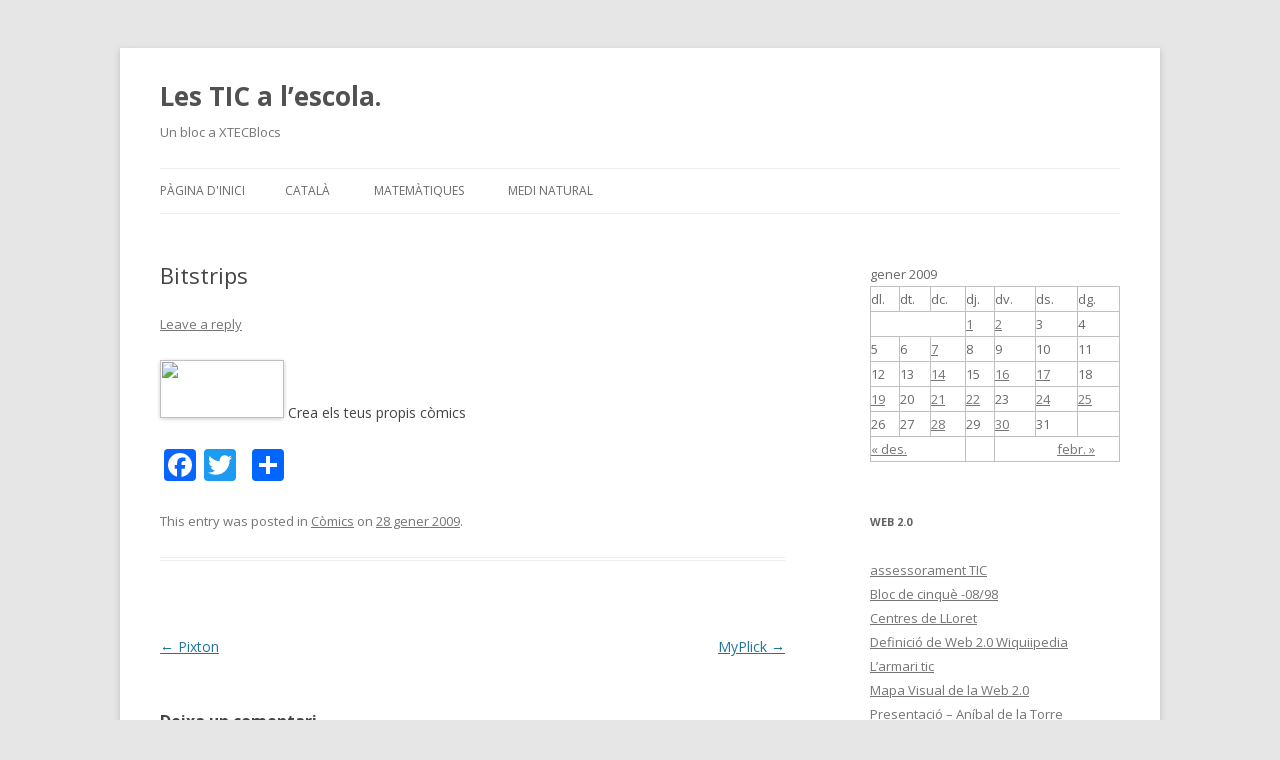

--- FILE ---
content_type: text/html; charset=UTF-8
request_url: https://blocs.xtec.cat/jarbonesf/2009/01/28/bitstrips-2/
body_size: 10329
content:
<!DOCTYPE html>
<!--[if IE 7]>
<html class="ie ie7" lang="ca" xmlns:og="http://ogp.me/ns#" xmlns:fb="http://www.facebook.com/2008/fbml">
<![endif]-->
<!--[if IE 8]>
<html class="ie ie8" lang="ca" xmlns:og="http://ogp.me/ns#" xmlns:fb="http://www.facebook.com/2008/fbml">
<![endif]-->
<!--[if !(IE 7) & !(IE 8)]><!-->
<html lang="ca" xmlns:og="http://ogp.me/ns#" xmlns:fb="http://www.facebook.com/2008/fbml">
<!--<![endif]-->
<head>
<meta charset="UTF-8" />
<meta name="viewport" content="width=device-width" />
<title>Bitstrips | Les TIC a l&#8217;escola.</title>
<link rel="profile" href="http://gmpg.org/xfn/11" />
<link rel="pingback" href="https://blocs.xtec.cat/jarbonesf/xmlrpc.php" />
<!--[if lt IE 9]>
<script src="https://blocs.xtec.cat/jarbonesf/wp-content/themes/twentytwelve/js/html5.js" type="text/javascript"></script>
<![endif]-->
<meta property="og:title" content="Bitstrips"/><meta property="og:type" content="article"/><meta property="og:url" content="https://blocs.xtec.cat/jarbonesf/2009/01/28/bitstrips-2/"/><meta property="og:description" content=" Crea els teus propis còmics"/><link rel='dns-prefetch' href='//fonts.googleapis.com' />
<link rel='dns-prefetch' href='//s.w.org' />
<link rel="alternate" type="application/rss+xml" title="Les TIC a l&#039;escola. &raquo; canal d&#039;informació" href="https://blocs.xtec.cat/jarbonesf/feed/" />
<link rel="alternate" type="application/rss+xml" title="Les TIC a l&#039;escola. &raquo; Canal dels comentaris" href="https://blocs.xtec.cat/jarbonesf/comments/feed/" />
<link rel="alternate" type="application/rss+xml" title="Les TIC a l&#039;escola. &raquo; Bitstrips Canal dels comentaris" href="https://blocs.xtec.cat/jarbonesf/2009/01/28/bitstrips-2/feed/" />
		<script type="text/javascript">
			window._wpemojiSettings = {"baseUrl":"https:\/\/s.w.org\/images\/core\/emoji\/2.2.1\/72x72\/","ext":".png","svgUrl":"https:\/\/s.w.org\/images\/core\/emoji\/2.2.1\/svg\/","svgExt":".svg","source":{"concatemoji":"https:\/\/blocs.xtec.cat\/jarbonesf\/wp-includes\/js\/wp-emoji-release.min.js?ver=4.7.5"}};
			!function(a,b,c){function d(a){var b,c,d,e,f=String.fromCharCode;if(!k||!k.fillText)return!1;switch(k.clearRect(0,0,j.width,j.height),k.textBaseline="top",k.font="600 32px Arial",a){case"flag":return k.fillText(f(55356,56826,55356,56819),0,0),!(j.toDataURL().length<3e3)&&(k.clearRect(0,0,j.width,j.height),k.fillText(f(55356,57331,65039,8205,55356,57096),0,0),b=j.toDataURL(),k.clearRect(0,0,j.width,j.height),k.fillText(f(55356,57331,55356,57096),0,0),c=j.toDataURL(),b!==c);case"emoji4":return k.fillText(f(55357,56425,55356,57341,8205,55357,56507),0,0),d=j.toDataURL(),k.clearRect(0,0,j.width,j.height),k.fillText(f(55357,56425,55356,57341,55357,56507),0,0),e=j.toDataURL(),d!==e}return!1}function e(a){var c=b.createElement("script");c.src=a,c.defer=c.type="text/javascript",b.getElementsByTagName("head")[0].appendChild(c)}var f,g,h,i,j=b.createElement("canvas"),k=j.getContext&&j.getContext("2d");for(i=Array("flag","emoji4"),c.supports={everything:!0,everythingExceptFlag:!0},h=0;h<i.length;h++)c.supports[i[h]]=d(i[h]),c.supports.everything=c.supports.everything&&c.supports[i[h]],"flag"!==i[h]&&(c.supports.everythingExceptFlag=c.supports.everythingExceptFlag&&c.supports[i[h]]);c.supports.everythingExceptFlag=c.supports.everythingExceptFlag&&!c.supports.flag,c.DOMReady=!1,c.readyCallback=function(){c.DOMReady=!0},c.supports.everything||(g=function(){c.readyCallback()},b.addEventListener?(b.addEventListener("DOMContentLoaded",g,!1),a.addEventListener("load",g,!1)):(a.attachEvent("onload",g),b.attachEvent("onreadystatechange",function(){"complete"===b.readyState&&c.readyCallback()})),f=c.source||{},f.concatemoji?e(f.concatemoji):f.wpemoji&&f.twemoji&&(e(f.twemoji),e(f.wpemoji)))}(window,document,window._wpemojiSettings);
		</script>
		<style type="text/css">
img.wp-smiley,
img.emoji {
	display: inline !important;
	border: none !important;
	box-shadow: none !important;
	height: 1em !important;
	width: 1em !important;
	margin: 0 .07em !important;
	vertical-align: -0.1em !important;
	background: none !important;
	padding: 0 !important;
}
</style>
<link rel='stylesheet' id='common-functions-css'  href='https://blocs.xtec.cat/jarbonesf/wp-content/mu-plugins/common/styles/common-functions.css?ver=4.7.5' type='text/css' media='all' />
<link rel='stylesheet' id='xtec_common_styles-css'  href='https://blocs.xtec.cat/xtec-style.css?ver=4.7.5' type='text/css' media='all' />
<link rel='stylesheet' id='twentytwelve-fonts-css'  href='https://fonts.googleapis.com/css?family=Open+Sans:400italic,700italic,400,700&#038;subset=latin,latin-ext' type='text/css' media='all' />
<link rel='stylesheet' id='twentytwelve-style-css'  href='https://blocs.xtec.cat/jarbonesf/wp-content/themes/twentytwelve/style.css?ver=4.7.5' type='text/css' media='all' />
<!--[if lt IE 9]>
<link rel='stylesheet' id='twentytwelve-ie-css'  href='https://blocs.xtec.cat/jarbonesf/wp-content/themes/twentytwelve/css/ie.css?ver=20121010' type='text/css' media='all' />
<![endif]-->
<link rel='stylesheet' id='simcal-qtip-css'  href='https://blocs.xtec.cat/jarbonesf/wp-content/plugins/google-calendar-events/assets/css/vendor/jquery.qtip.min.css?ver=3.1.9' type='text/css' media='all' />
<link rel='stylesheet' id='simcal-default-calendar-grid-css'  href='https://blocs.xtec.cat/jarbonesf/wp-content/plugins/google-calendar-events/assets/css/default-calendar-grid.min.css?ver=3.1.9' type='text/css' media='all' />
<link rel='stylesheet' id='simcal-default-calendar-list-css'  href='https://blocs.xtec.cat/jarbonesf/wp-content/plugins/google-calendar-events/assets/css/default-calendar-list.min.css?ver=3.1.9' type='text/css' media='all' />
<link rel='stylesheet' id='A2A_SHARE_SAVE-css'  href='https://blocs.xtec.cat/jarbonesf/wp-content/plugins/add-to-any/addtoany.min.css?ver=1.13' type='text/css' media='all' />
<script type='text/javascript' src='https://blocs.xtec.cat/jarbonesf/wp-includes/js/jquery/jquery.js?ver=1.12.4'></script>
<script type='text/javascript' src='https://blocs.xtec.cat/jarbonesf/wp-includes/js/jquery/jquery-migrate.min.js?ver=1.4.1'></script>
<script type='text/javascript' src='https://blocs.xtec.cat/jarbonesf/wp-content/plugins/add-to-any/addtoany.min.js?ver=1.0'></script>
<script type='text/javascript' src='https://blocs.xtec.cat/jarbonesf/wp-content/plugins/google-analyticator/external-tracking.min.js?ver=6.5.4'></script>
<link rel='https://api.w.org/' href='https://blocs.xtec.cat/jarbonesf/wp-json/' />
<link rel="EditURI" type="application/rsd+xml" title="RSD" href="https://blocs.xtec.cat/jarbonesf/xmlrpc.php?rsd" />
<link rel="wlwmanifest" type="application/wlwmanifest+xml" href="https://blocs.xtec.cat/jarbonesf/wp-includes/wlwmanifest.xml" /> 
<link rel='prev' title='Pixton' href='https://blocs.xtec.cat/jarbonesf/2009/01/28/pixton/' />
<link rel='next' title='MyPlick' href='https://blocs.xtec.cat/jarbonesf/2009/01/28/myplick/' />
<meta name="generator" content="WordPress 4.7.5" />
<link rel="canonical" href="https://blocs.xtec.cat/jarbonesf/2009/01/28/bitstrips-2/" />
<link rel='shortlink' href='https://blocs.xtec.cat/jarbonesf/?p=451' />
<link rel="alternate" type="application/json+oembed" href="https://blocs.xtec.cat/jarbonesf/wp-json/oembed/1.0/embed?url=https%3A%2F%2Fblocs.xtec.cat%2Fjarbonesf%2F2009%2F01%2F28%2Fbitstrips-2%2F" />
<link rel="alternate" type="text/xml+oembed" href="https://blocs.xtec.cat/jarbonesf/wp-json/oembed/1.0/embed?url=https%3A%2F%2Fblocs.xtec.cat%2Fjarbonesf%2F2009%2F01%2F28%2Fbitstrips-2%2F&#038;format=xml" />
<meta name="DC.Subject" content="audiovisuals,àudio,pissarra"/>
<script> var xtec_link_player_url = "http://blocs.xtec.cat/jarbonesf/wp-content/plugins/xtec-link-player" </script><script src="http://blocs.xtec.cat/jarbonesf/wp-content/plugins/xtec-link-player/xtec-link-player.js" type="text/javascript"></script>
<meta name="DC.Title" content="Les TIC a l'escola."/>
<meta name="DC.Creator" content="jarbones"/>
<meta name="DC.Subject" scheme="eo" content="Un bloc a XTECBlocs"/>
<meta name="DC.Language" content="ca"/>

<script type="text/javascript">
var a2a_config=a2a_config||{};a2a_config.callbacks=a2a_config.callbacks||[];a2a_config.templates=a2a_config.templates||{};a2a_localize = {
	Share: "Comparteix",
	Save: "Desa",
	Subscribe: "Subscriure's",
	Email: "Correu electrònic",
	Bookmark: "Preferit",
	ShowAll: "Mostra tots",
	ShowLess: "Mostra menys",
	FindServices: "Cerca servei(s)",
	FindAnyServiceToAddTo: "Troba instantàniament qualsevol servei per a afegir a",
	PoweredBy: "Potenciat per",
	ShareViaEmail: "Comparteix per correu electrònic",
	SubscribeViaEmail: "Subscriu-me per correu electrònic",
	BookmarkInYourBrowser: "Afegiu l'adreça d'interès al vostre navegador",
	BookmarkInstructions: "Premeu Ctrl+D o \u2318+D per afegir als preferits aquesta pàgina",
	AddToYourFavorites: "Afegiu als vostres favorits",
	SendFromWebOrProgram: "Envia des de qualsevol adreça o programa de correu electrònic",
	EmailProgram: "Programa de correu electrònic",
	More: "Més&#8230;"
};

</script>
<script type="text/javascript" src="https://static.addtoany.com/menu/page.js" async="async"></script>
<!-- Google Analytics Tracking by Google Analyticator 6.5.4: http://www.videousermanuals.com/google-analyticator/ -->
<script type="text/javascript">
    var analyticsFileTypes = [''];
    var analyticsOutboundPrefix = '/outgoing/';
    var analyticsDownloadsPrefix = '/download/';
    var analyticsSnippet = 'enabled';
    var analyticsEventTracking = 'ga_enable';
</script>
<script type="text/javascript">
	var _gaq = _gaq || [];
  
	_gaq.push(['_setAccount', 'UA-4008219-2']);
    _gaq.push(['_addDevId', 'i9k95']); // Google Analyticator App ID with Google
	_gaq.push(['_trackPageview']);

	(function() {
		var ga = document.createElement('script'); ga.type = 'text/javascript'; ga.async = true;
		                ga.src = ('https:' == document.location.protocol ? 'https://ssl' : 'http://www') + '.google-analytics.com/ga.js';
		                var s = document.getElementsByTagName('script')[0]; s.parentNode.insertBefore(ga, s);
	})();
</script>
</head>

<body class="post-template-default single single-post postid-451 single-format-standard custom-font-enabled single-author">
<div id="page" class="hfeed site">
	<header id="masthead" class="site-header" role="banner">
		<hgroup>
			<h1 class="site-title"><a href="https://blocs.xtec.cat/jarbonesf/" title="Les TIC a l&#8217;escola." rel="home">Les TIC a l&#8217;escola.</a></h1>
			<h2 class="site-description">Un bloc a XTECBlocs</h2>
		</hgroup>

		<nav id="site-navigation" class="main-navigation" role="navigation">
			<button class="menu-toggle">Menu</button>
			<a class="assistive-text" href="#content" title="Skip to content">Skip to content</a>
			<div class="nav-menu"><ul>
<li ><a href="https://blocs.xtec.cat/jarbonesf/">Pàgina d'inici</a></li><li class="page_item page-item-291"><a href="https://blocs.xtec.cat/jarbonesf/catala/">Català</a></li>
<li class="page_item page-item-290"><a href="https://blocs.xtec.cat/jarbonesf/2-matematiques/">Matemàtiques</a></li>
<li class="page_item page-item-275"><a href="https://blocs.xtec.cat/jarbonesf/els-essers-vius/">Medi natural</a></li>
</ul></div>
		</nav><!-- #site-navigation -->

			</header><!-- #masthead -->

	<div id="main" class="wrapper">
	<div id="primary" class="site-content">
		<div id="content" role="main">

			
				
	<article id="post-451" class="post-451 post type-post status-publish format-standard hentry category-comics">
				<header class="entry-header">
			
						<h1 class="entry-title">Bitstrips</h1>
										<div class="comments-link">
					<a href="https://blocs.xtec.cat/jarbonesf/2009/01/28/bitstrips-2/#respond"><span class="leave-reply">Leave a reply</span></a>				</div><!-- .comments-link -->
					</header><!-- .entry-header -->

				<div class="entry-content">
			<p><a href="http://www.bitstrips.com/"><img width="124" src="http://static.bitstrips.com/1.2/images/bitstrips_logo.png" height="58" /></a> Crea els teus propis còmics</p>
<div class="addtoany_share_save_container addtoany_content_bottom"><div class="a2a_kit a2a_kit_size_32 addtoany_list" data-a2a-url="https://blocs.xtec.cat/jarbonesf/2009/01/28/bitstrips-2/" data-a2a-title="Bitstrips"><a class="a2a_button_facebook" href="https://www.addtoany.com/add_to/facebook?linkurl=https%3A%2F%2Fblocs.xtec.cat%2Fjarbonesf%2F2009%2F01%2F28%2Fbitstrips-2%2F&amp;linkname=Bitstrips" title="Facebook" rel="nofollow" target="_blank"></a><a class="a2a_button_twitter" href="https://www.addtoany.com/add_to/twitter?linkurl=https%3A%2F%2Fblocs.xtec.cat%2Fjarbonesf%2F2009%2F01%2F28%2Fbitstrips-2%2F&amp;linkname=Bitstrips" title="Twitter" rel="nofollow" target="_blank"></a><a class="a2a_button_google_plus" href="https://www.addtoany.com/add_to/google_plus?linkurl=https%3A%2F%2Fblocs.xtec.cat%2Fjarbonesf%2F2009%2F01%2F28%2Fbitstrips-2%2F&amp;linkname=Bitstrips" title="Google+" rel="nofollow" target="_blank"></a><a class="a2a_dd addtoany_share_save" href="https://www.addtoany.com/share"></a></div></div>					</div><!-- .entry-content -->
		
		<footer class="entry-meta">
			This entry was posted in <a href="https://blocs.xtec.cat/jarbonesf/category/comics/" rel="category tag">Còmics</a> on <a href="https://blocs.xtec.cat/jarbonesf/2009/01/28/bitstrips-2/" title="15:39" rel="bookmark"><time class="entry-date" datetime="2009-01-28T15:39:00+00:00">28 gener 2009</time></a><span class="by-author"> by <span class="author vcard"><a class="url fn n" href="https://blocs.xtec.cat/jarbonesf/author/jarbones/" title="View all posts by jarbones" rel="author">jarbones</a></span></span>.								</footer><!-- .entry-meta -->
	</article><!-- #post -->

				<nav class="nav-single">
					<h3 class="assistive-text">Post navigation</h3>
					<span class="nav-previous"><a href="https://blocs.xtec.cat/jarbonesf/2009/01/28/pixton/" rel="prev"><span class="meta-nav">&larr;</span> Pixton</a></span>
					<span class="nav-next"><a href="https://blocs.xtec.cat/jarbonesf/2009/01/28/myplick/" rel="next">MyPlick <span class="meta-nav">&rarr;</span></a></span>
				</nav><!-- .nav-single -->

				
<div id="comments" class="comments-area">

	
	
		<div id="respond" class="comment-respond">
		<h3 id="reply-title" class="comment-reply-title">Deixa un comentari <small><a rel="nofollow" id="cancel-comment-reply-link" href="/jarbonesf/2009/01/28/bitstrips-2/#respond" style="display:none;">Cancel·la les respostes</a></small></h3>			<form action="https://blocs.xtec.cat/jarbonesf/wp-comments-post.php" method="post" id="commentform" class="comment-form">
				<p class="comment-notes"><span id="email-notes">L'adreça electrònica no es publicarà</span> Els camps necessaris estan marcats amb <span class="required">*</span></p><p class="comment-form-comment"><label for="comment">Comentari</label> <textarea id="comment" name="comment" cols="45" rows="8" maxlength="65525" aria-required="true" required="required"></textarea></p><p class="comment-form-author"><label for="author">Nom <span class="required">*</span></label> <input id="author" name="author" type="text" value="" size="30" maxlength="245" aria-required='true' required='required' /></p>
<p class="comment-form-email"><label for="email">Correu electrònic <span class="required">*</span></label> <input id="email" name="email" type="text" value="" size="30" maxlength="100" aria-describedby="email-notes" aria-required='true' required='required' /></p>
<p class="comment-form-url"><label for="url">Lloc web</label> <input id="url" name="url" type="text" value="" size="30" maxlength="200" /></p>
<p class="form-submit"><input name="submit" type="submit" id="submit" class="submit" value="Envia un comentari" /> <input type='hidden' name='comment_post_ID' value='451' id='comment_post_ID' />
<input type='hidden' name='comment_parent' id='comment_parent' value='0' />
</p>		<p class="antispam-group antispam-group-q" style="clear: both;">
			<label>Current ye@r <span class="required">*</span></label>
			<input type="hidden" name="antspm-a" class="antispam-control antispam-control-a" value="2026" />
			<input type="text" name="antspm-q" class="antispam-control antispam-control-q" value="4.2" autocomplete="off" />
		</p>
		<p class="antispam-group antispam-group-e" style="display: none;">
			<label>Leave this field empty</label>
			<input type="text" name="antspm-e-email-url-website" class="antispam-control antispam-control-e" value="" autocomplete="off" />
		</p>
<div class="g-recaptcha" data-sitekey="6LcWBwgTAAAAAMVliGPxiy9o05Y9-2ox5ljlA4sv" data-theme="standard"></div><script type="text/javascript"src="https://www.google.com/recaptcha/api.js?hl=ca"></script>            <div id="recaptcha-submit-btn-area">&nbsp;</div>
            <noscript>
            <style type='text/css'>#submit {display:none;}</style>
            <input name="submit" type="submit" id="submit-alt" tabindex="6"
                value="Submit Comment"/> 
            </noscript>			</form>
			</div><!-- #respond -->
	
</div><!-- #comments .comments-area -->
			
		</div><!-- #content -->
	</div><!-- #primary -->


			<div id="secondary" class="widget-area" role="complementary">
			<aside id="calendar-2" class="widget widget_calendar"><div id="calendar_wrap" class="calendar_wrap"><table id="wp-calendar">
	<caption>gener 2009</caption>
	<thead>
	<tr>
		<th scope="col" title="dilluns">dl.</th>
		<th scope="col" title="dimarts">dt.</th>
		<th scope="col" title="dimecres">dc.</th>
		<th scope="col" title="dijous">dj.</th>
		<th scope="col" title="divendres">dv.</th>
		<th scope="col" title="dissabte">ds.</th>
		<th scope="col" title="diumenge">dg.</th>
	</tr>
	</thead>

	<tfoot>
	<tr>
		<td colspan="3" id="prev"><a href="https://blocs.xtec.cat/jarbonesf/2008/12/">&laquo; des.</a></td>
		<td class="pad">&nbsp;</td>
		<td colspan="3" id="next"><a href="https://blocs.xtec.cat/jarbonesf/2009/02/">febr. &raquo;</a></td>
	</tr>
	</tfoot>

	<tbody>
	<tr>
		<td colspan="3" class="pad">&nbsp;</td><td><a href="https://blocs.xtec.cat/jarbonesf/2009/01/01/" aria-label="Articles publicats el 1 de January de 2009">1</a></td><td><a href="https://blocs.xtec.cat/jarbonesf/2009/01/02/" aria-label="Articles publicats el 2 de January de 2009">2</a></td><td>3</td><td>4</td>
	</tr>
	<tr>
		<td>5</td><td>6</td><td><a href="https://blocs.xtec.cat/jarbonesf/2009/01/07/" aria-label="Articles publicats el 7 de January de 2009">7</a></td><td>8</td><td>9</td><td>10</td><td>11</td>
	</tr>
	<tr>
		<td>12</td><td>13</td><td><a href="https://blocs.xtec.cat/jarbonesf/2009/01/14/" aria-label="Articles publicats el 14 de January de 2009">14</a></td><td>15</td><td><a href="https://blocs.xtec.cat/jarbonesf/2009/01/16/" aria-label="Articles publicats el 16 de January de 2009">16</a></td><td><a href="https://blocs.xtec.cat/jarbonesf/2009/01/17/" aria-label="Articles publicats el 17 de January de 2009">17</a></td><td>18</td>
	</tr>
	<tr>
		<td><a href="https://blocs.xtec.cat/jarbonesf/2009/01/19/" aria-label="Articles publicats el 19 de January de 2009">19</a></td><td>20</td><td><a href="https://blocs.xtec.cat/jarbonesf/2009/01/21/" aria-label="Articles publicats el 21 de January de 2009">21</a></td><td><a href="https://blocs.xtec.cat/jarbonesf/2009/01/22/" aria-label="Articles publicats el 22 de January de 2009">22</a></td><td>23</td><td><a href="https://blocs.xtec.cat/jarbonesf/2009/01/24/" aria-label="Articles publicats el 24 de January de 2009">24</a></td><td><a href="https://blocs.xtec.cat/jarbonesf/2009/01/25/" aria-label="Articles publicats el 25 de January de 2009">25</a></td>
	</tr>
	<tr>
		<td>26</td><td>27</td><td><a href="https://blocs.xtec.cat/jarbonesf/2009/01/28/" aria-label="Articles publicats el 28 de January de 2009">28</a></td><td>29</td><td><a href="https://blocs.xtec.cat/jarbonesf/2009/01/30/" aria-label="Articles publicats el 30 de January de 2009">30</a></td><td>31</td>
		<td class="pad" colspan="1">&nbsp;</td>
	</tr>
	</tbody>
	</table></div></aside><aside id="linkcat-210" class="widget widget_links"><h3 class="widget-title">web 2.0</h3>
	<ul class='xoxo blogroll'>
<li><a href="http://phobos.xtec.cat/msalude2/wp2/?page_id=33" title="assessorament TIC">assessorament TIC</a></li>
<li><a href="http://blocs.xtec.cat/mestrepla5b/" title="Bloc dels alumnes de cinquè- Ceip Mestre Pla">Bloc de cinquè -08/98</a></li>
<li><a href="http://blocs.xtec.cat/centreslloret/" title="Pàgina de recursos tac">Centres de LLoret</a></li>
<li><a href="http://ca.wiquipedia.org/wiki/Web_2.0" title="Wiquiipèdia">Definició de Web 2.0 Wiquiipedia</a></li>
<li><a href="http://blocs.xtec.cat/jaleixan/" title="Com diu el seu nom">L&#8217;armari tic</a></li>
<li><a href="http://internality.com/web20/files/mapa-web-20.pdf" title="http://internality.com/web20/files/mapa-web-20.pdf">Mapa Visual de la Web 2.0</a></li>
<li><a href="http://www.adelat.org/media/presen/web_20.pdf" title="Web 2.0">Presentació &#8211; Aníbal de la Torre</a></li>
<li><a href="http://blocs.xtec.cat/ceippuigdarques" title="Pàgina de recursos per treballar a l&#8217;alula">Recursos per als mestres</a></li>
<li><a href="http://blocs.xtec.cat/cgalobar" title="Un excel.lent bloc per les tic o tac">Tic,Llapis i paper</a></li>

	</ul>
</aside>
<aside id="meta-2" class="widget widget_meta"><h3 class="widget-title">Meta</h3>			<ul>
						<li><a href="https://blocs.xtec.cat/jarbonesf/wp-login.php">Entra</a></li>
			<li><a href="https://blocs.xtec.cat/jarbonesf/feed/"><abbr title="en anglès, Really Simple Syndication">RSS</abbr> dels articles</a></li>
			<li><a href="https://blocs.xtec.cat/jarbonesf/comments/feed/"><abbr title="en inglés, Really Simple Syndication">RSS</abbr> dels comentaris</a></li>
			<li><a href="https://wordpress.org/" title="Funcionant amb el WordPress, plataforma semàntica de publicació personal de primer ordre.">WordPress.org</a></li>			</ul>
			</aside><aside id="categories-1" class="widget widget_categories"><h3 class="widget-title">Categories</h3>		<ul>
	<li class="cat-item cat-item-8837"><a href="https://blocs.xtec.cat/jarbonesf/category/3d/" >3D</a>
</li>
	<li class="cat-item cat-item-183"><a href="https://blocs.xtec.cat/jarbonesf/category/angles/" >Anglès</a>
</li>
	<li class="cat-item cat-item-9798"><a href="https://blocs.xtec.cat/jarbonesf/category/apats/" >Àpats</a>
</li>
	<li class="cat-item cat-item-17065"><a href="https://blocs.xtec.cat/jarbonesf/category/apendre/" >Apendre</a>
</li>
	<li class="cat-item cat-item-8590"><a href="https://blocs.xtec.cat/jarbonesf/category/arbres-genealogics/" >Arbres genealògics</a>
</li>
	<li class="cat-item cat-item-75"><a href="https://blocs.xtec.cat/jarbonesf/category/art/" >Art</a>
</li>
	<li class="cat-item cat-item-652"><a href="https://blocs.xtec.cat/jarbonesf/category/audio/" >Audio</a>
</li>
	<li class="cat-item cat-item-9224"><a href="https://blocs.xtec.cat/jarbonesf/category/banc-dimatges/" >Banc d&#039;imatges</a>
</li>
	<li class="cat-item cat-item-573"><a href="https://blocs.xtec.cat/jarbonesf/category/biblioteca/" >Biblioteca</a>
</li>
	<li class="cat-item cat-item-16310"><a href="https://blocs.xtec.cat/jarbonesf/category/calculadora/" >Calculadora</a>
</li>
	<li class="cat-item cat-item-1875"><a href="https://blocs.xtec.cat/jarbonesf/category/col%c2%b7leccions/" >Col·leccions</a>
</li>
	<li class="cat-item cat-item-4459"><a href="https://blocs.xtec.cat/jarbonesf/category/comics/" >Còmics</a>
</li>
	<li class="cat-item cat-item-355"><a href="https://blocs.xtec.cat/jarbonesf/category/contes/" >contes</a>
</li>
	<li class="cat-item cat-item-12153"><a href="https://blocs.xtec.cat/jarbonesf/category/continguts-e/" >Continguts E.</a>
</li>
	<li class="cat-item cat-item-796"><a href="https://blocs.xtec.cat/jarbonesf/category/correu/" >Correu</a>
</li>
	<li class="cat-item cat-item-391"><a href="https://blocs.xtec.cat/jarbonesf/category/dibuix/" >Dibuix</a>
</li>
	<li class="cat-item cat-item-9132"><a href="https://blocs.xtec.cat/jarbonesf/category/dibuixos-animats/" >Dibuixos animats</a>
</li>
	<li class="cat-item cat-item-8720"><a href="https://blocs.xtec.cat/jarbonesf/category/disc-dur/" >Disc dur</a>
</li>
	<li class="cat-item cat-item-8719"><a href="https://blocs.xtec.cat/jarbonesf/category/escriptori/" >Escriptori</a>
</li>
	<li class="cat-item cat-item-3713"><a href="https://blocs.xtec.cat/jarbonesf/category/esdeveniments/" >Esdeveniments</a>
</li>
	<li class="cat-item cat-item-890"><a href="https://blocs.xtec.cat/jarbonesf/category/fotografies/" >Fotografies</a>
</li>
	<li class="cat-item cat-item-1673"><a href="https://blocs.xtec.cat/jarbonesf/category/full-de-calcul/" >Full de càlcul</a>
</li>
	<li class="cat-item cat-item-8573"><a href="https://blocs.xtec.cat/jarbonesf/category/generador-dimatges/" >Generador d&#039;imatges</a>
</li>
	<li class="cat-item cat-item-1"><a href="https://blocs.xtec.cat/jarbonesf/category/general/" >General</a>
</li>
	<li class="cat-item cat-item-8785"><a href="https://blocs.xtec.cat/jarbonesf/category/gifs-animats/" >gifs animats</a>
</li>
	<li class="cat-item cat-item-8742"><a href="https://blocs.xtec.cat/jarbonesf/category/illustracio/" >Il.lustració</a>
</li>
	<li class="cat-item cat-item-152"><a href="https://blocs.xtec.cat/jarbonesf/category/jocs/" >Jocs</a>
</li>
	<li class="cat-item cat-item-1558"><a href="https://blocs.xtec.cat/jarbonesf/category/lectura/" >Lectura</a>
</li>
	<li class="cat-item cat-item-72"><a href="https://blocs.xtec.cat/jarbonesf/category/llengua/" >Llengua</a>
</li>
	<li class="cat-item cat-item-3344"><a href="https://blocs.xtec.cat/jarbonesf/category/mapes-conceptuals/" >Mapes conceptuals</a>
</li>
	<li class="cat-item cat-item-6147"><a href="https://blocs.xtec.cat/jarbonesf/category/marcador-social/" >Marcador social</a>
</li>
	<li class="cat-item cat-item-73"><a href="https://blocs.xtec.cat/jarbonesf/category/matematiques/" >Matemàtiques</a>
</li>
	<li class="cat-item cat-item-1261"><a href="https://blocs.xtec.cat/jarbonesf/category/medi-natural/" >Medi natural</a>
</li>
	<li class="cat-item cat-item-799"><a href="https://blocs.xtec.cat/jarbonesf/category/medi-social/" >Medi social</a>
</li>
	<li class="cat-item cat-item-3337"><a href="https://blocs.xtec.cat/jarbonesf/category/meteorologia/" >Meteorologia</a>
</li>
	<li class="cat-item cat-item-4968"><a href="https://blocs.xtec.cat/jarbonesf/category/mon-virtual/" >Món virtual</a>
</li>
	<li class="cat-item cat-item-1015"><a href="https://blocs.xtec.cat/jarbonesf/category/museus/" >Museus</a>
</li>
	<li class="cat-item cat-item-60"><a href="https://blocs.xtec.cat/jarbonesf/category/musica/" >Música</a>
</li>
	<li class="cat-item cat-item-6389"><a href="https://blocs.xtec.cat/jarbonesf/category/ofimatica/" >Ofimàtica</a>
</li>
	<li class="cat-item cat-item-8502"><a href="https://blocs.xtec.cat/jarbonesf/category/pantalla-compartida/" >Pantalla compartida</a>
</li>
	<li class="cat-item cat-item-8575"><a href="https://blocs.xtec.cat/jarbonesf/category/pissarra/" >Pissarra</a>
</li>
	<li class="cat-item cat-item-326"><a href="https://blocs.xtec.cat/jarbonesf/category/podcast/" >Podcast</a>
</li>
	<li class="cat-item cat-item-9433"><a href="https://blocs.xtec.cat/jarbonesf/category/portable/" >Portable</a>
</li>
	<li class="cat-item cat-item-1245"><a href="https://blocs.xtec.cat/jarbonesf/category/portals-educatius/" >Portals educatius</a>
</li>
	<li class="cat-item cat-item-1534"><a href="https://blocs.xtec.cat/jarbonesf/category/premsa/" >Premsa</a>
</li>
	<li class="cat-item cat-item-62"><a href="https://blocs.xtec.cat/jarbonesf/category/presentacions/" >Presentacions</a>
</li>
	<li class="cat-item cat-item-96"><a href="https://blocs.xtec.cat/jarbonesf/category/programari/" >Programari</a>
</li>
	<li class="cat-item cat-item-5328"><a href="https://blocs.xtec.cat/jarbonesf/category/publicacions/" >Publicacions</a>
</li>
	<li class="cat-item cat-item-51"><a href="https://blocs.xtec.cat/jarbonesf/category/radio/" >Ràdio</a>
</li>
	<li class="cat-item cat-item-786"><a href="https://blocs.xtec.cat/jarbonesf/category/revista-escolar/" >Revista escolar</a>
</li>
	<li class="cat-item cat-item-8705"><a href="https://blocs.xtec.cat/jarbonesf/category/sistema-operatiu/" >Sistema operatiu</a>
</li>
	<li class="cat-item cat-item-2166"><a href="https://blocs.xtec.cat/jarbonesf/category/televisio/" >Televisió</a>
</li>
	<li class="cat-item cat-item-1385"><a href="https://blocs.xtec.cat/jarbonesf/category/traductors/" >Traductors</a>
</li>
	<li class="cat-item cat-item-4408"><a href="https://blocs.xtec.cat/jarbonesf/category/tutorial/" >Tutorial</a>
</li>
	<li class="cat-item cat-item-9346"><a href="https://blocs.xtec.cat/jarbonesf/category/veu/" >Veu</a>
</li>
	<li class="cat-item cat-item-42"><a href="https://blocs.xtec.cat/jarbonesf/category/viatges/" >Viatges</a>
</li>
	<li class="cat-item cat-item-296"><a href="https://blocs.xtec.cat/jarbonesf/category/video/" >vídeo</a>
</li>
	<li class="cat-item cat-item-5898"><a href="https://blocs.xtec.cat/jarbonesf/category/videoconferencia/" >Videoconferéncia</a>
</li>
	<li class="cat-item cat-item-8554"><a href="https://blocs.xtec.cat/jarbonesf/category/video_tutorial/" >video_tutorial</a>
</li>
	<li class="cat-item cat-item-89"><a href="https://blocs.xtec.cat/jarbonesf/category/xarxa/" >xarxa</a>
</li>
	<li class="cat-item cat-item-9187"><a href="https://blocs.xtec.cat/jarbonesf/category/xat/" >xat</a>
</li>
		</ul>
</aside><aside id="text-1" class="widget widget_text">			<div class="textwidget"></div>
		</aside><aside id="text-582726843" class="widget widget_text"><h3 class="widget-title">Visites</h3>			<div class="textwidget"><a href="http://www3.clustrmaps.com/counter/maps.php?url=http://blocs.xtec.cat/jarbonesf/"><img src="http://www3.clustrmaps.com/counter/index2.php?url=http://blocs.xtec.cat/jarbonesf/" style="border:0px" alt="Locations of visitors to this page" />
</a></div>
		</aside>		</div><!-- #secondary -->
		</div><!-- #main .wrapper -->
	<footer id="colophon" role="contentinfo">
		<div class="site-info">
						<a href="https://wordpress.org/" title="Semantic Personal Publishing Platform">Proudly powered by WordPress</a>
		</div><!-- .site-info -->
	</footer><!-- #colophon -->
</div><!-- #page -->

            <script type="text/javascript">
            var sub = document.getElementById('submit');
            document.getElementById('recaptcha-submit-btn-area').appendChild (sub);
            document.getElementById('submit').tabIndex = 6;
            if ( typeof _recaptcha_wordpress_savedcomment != 'undefined') {
                document.getElementById('comment').value = 
                    _recaptcha_wordpress_savedcomment;
            }
            </script><script type='text/javascript' src='https://blocs.xtec.cat/jarbonesf/wp-content/plugins/anti-spam/js/anti-spam-4.2.js'></script>
<script type='text/javascript' src='https://blocs.xtec.cat/jarbonesf/wp-content/themes/twentytwelve/js/navigation.js?ver=20140711'></script>
<script type='text/javascript' src='https://blocs.xtec.cat/jarbonesf/wp-content/plugins/google-calendar-events/assets/js/vendor/jquery.qtip.min.js?ver=3.1.9'></script>
<script type='text/javascript' src='https://blocs.xtec.cat/jarbonesf/wp-content/plugins/google-calendar-events/assets/js/vendor/moment.min.js?ver=3.1.9'></script>
<script type='text/javascript' src='https://blocs.xtec.cat/jarbonesf/wp-content/plugins/google-calendar-events/assets/js/vendor/moment-timezone-with-data.min.js?ver=3.1.9'></script>
<script type='text/javascript'>
/* <![CDATA[ */
var simcal_default_calendar = {"ajax_url":"\/jarbonesf\/wp-admin\/admin-ajax.php","nonce":"3d6e8753ab","locale":"ca","text_dir":"ltr","months":{"full":["gener","febrer","mar\u00e7","abril","maig","juny","juliol","agost","setembre","octubre","novembre","desembre"],"short":["gen.","febr.","mar\u00e7","abr.","maig","juny","jul.","ag.","set.","oct.","nov.","des."]},"days":{"full":["diumenge","dilluns","dimarts","dimecres","dijous","divendres","dissabte"],"short":["dg.","dl.","dt.","dc.","dj.","dv.","ds."]},"meridiem":{"AM":"AM","am":"am","PM":"PM","pm":"pm"}};
var simcal_default_calendar = {"ajax_url":"\/jarbonesf\/wp-admin\/admin-ajax.php","nonce":"3d6e8753ab","locale":"ca","text_dir":"ltr","months":{"full":["gener","febrer","mar\u00e7","abril","maig","juny","juliol","agost","setembre","octubre","novembre","desembre"],"short":["gen.","febr.","mar\u00e7","abr.","maig","juny","jul.","ag.","set.","oct.","nov.","des."]},"days":{"full":["diumenge","dilluns","dimarts","dimecres","dijous","divendres","dissabte"],"short":["dg.","dl.","dt.","dc.","dj.","dv.","ds."]},"meridiem":{"AM":"AM","am":"am","PM":"PM","pm":"pm"}};
/* ]]> */
</script>
<script type='text/javascript' src='https://blocs.xtec.cat/jarbonesf/wp-content/plugins/google-calendar-events/assets/js/default-calendar.min.js?ver=3.1.9'></script>
<script type='text/javascript' src='https://blocs.xtec.cat/jarbonesf/wp-content/plugins/google-calendar-events/assets/js/vendor/imagesloaded.pkgd.min.js?ver=3.1.9'></script>
<script type='text/javascript' src='https://blocs.xtec.cat/jarbonesf/wp-includes/js/wp-embed.min.js?ver=4.7.5'></script>
</body>
</html>

--- FILE ---
content_type: text/html; charset=utf-8
request_url: https://www.google.com/recaptcha/api2/anchor?ar=1&k=6LcWBwgTAAAAAMVliGPxiy9o05Y9-2ox5ljlA4sv&co=aHR0cHM6Ly9ibG9jcy54dGVjLmNhdDo0NDM.&hl=ca&v=PoyoqOPhxBO7pBk68S4YbpHZ&theme=standard&size=normal&anchor-ms=20000&execute-ms=30000&cb=g1spaerxwtsv
body_size: 49470
content:
<!DOCTYPE HTML><html dir="ltr" lang="ca"><head><meta http-equiv="Content-Type" content="text/html; charset=UTF-8">
<meta http-equiv="X-UA-Compatible" content="IE=edge">
<title>reCAPTCHA</title>
<style type="text/css">
/* cyrillic-ext */
@font-face {
  font-family: 'Roboto';
  font-style: normal;
  font-weight: 400;
  font-stretch: 100%;
  src: url(//fonts.gstatic.com/s/roboto/v48/KFO7CnqEu92Fr1ME7kSn66aGLdTylUAMa3GUBHMdazTgWw.woff2) format('woff2');
  unicode-range: U+0460-052F, U+1C80-1C8A, U+20B4, U+2DE0-2DFF, U+A640-A69F, U+FE2E-FE2F;
}
/* cyrillic */
@font-face {
  font-family: 'Roboto';
  font-style: normal;
  font-weight: 400;
  font-stretch: 100%;
  src: url(//fonts.gstatic.com/s/roboto/v48/KFO7CnqEu92Fr1ME7kSn66aGLdTylUAMa3iUBHMdazTgWw.woff2) format('woff2');
  unicode-range: U+0301, U+0400-045F, U+0490-0491, U+04B0-04B1, U+2116;
}
/* greek-ext */
@font-face {
  font-family: 'Roboto';
  font-style: normal;
  font-weight: 400;
  font-stretch: 100%;
  src: url(//fonts.gstatic.com/s/roboto/v48/KFO7CnqEu92Fr1ME7kSn66aGLdTylUAMa3CUBHMdazTgWw.woff2) format('woff2');
  unicode-range: U+1F00-1FFF;
}
/* greek */
@font-face {
  font-family: 'Roboto';
  font-style: normal;
  font-weight: 400;
  font-stretch: 100%;
  src: url(//fonts.gstatic.com/s/roboto/v48/KFO7CnqEu92Fr1ME7kSn66aGLdTylUAMa3-UBHMdazTgWw.woff2) format('woff2');
  unicode-range: U+0370-0377, U+037A-037F, U+0384-038A, U+038C, U+038E-03A1, U+03A3-03FF;
}
/* math */
@font-face {
  font-family: 'Roboto';
  font-style: normal;
  font-weight: 400;
  font-stretch: 100%;
  src: url(//fonts.gstatic.com/s/roboto/v48/KFO7CnqEu92Fr1ME7kSn66aGLdTylUAMawCUBHMdazTgWw.woff2) format('woff2');
  unicode-range: U+0302-0303, U+0305, U+0307-0308, U+0310, U+0312, U+0315, U+031A, U+0326-0327, U+032C, U+032F-0330, U+0332-0333, U+0338, U+033A, U+0346, U+034D, U+0391-03A1, U+03A3-03A9, U+03B1-03C9, U+03D1, U+03D5-03D6, U+03F0-03F1, U+03F4-03F5, U+2016-2017, U+2034-2038, U+203C, U+2040, U+2043, U+2047, U+2050, U+2057, U+205F, U+2070-2071, U+2074-208E, U+2090-209C, U+20D0-20DC, U+20E1, U+20E5-20EF, U+2100-2112, U+2114-2115, U+2117-2121, U+2123-214F, U+2190, U+2192, U+2194-21AE, U+21B0-21E5, U+21F1-21F2, U+21F4-2211, U+2213-2214, U+2216-22FF, U+2308-230B, U+2310, U+2319, U+231C-2321, U+2336-237A, U+237C, U+2395, U+239B-23B7, U+23D0, U+23DC-23E1, U+2474-2475, U+25AF, U+25B3, U+25B7, U+25BD, U+25C1, U+25CA, U+25CC, U+25FB, U+266D-266F, U+27C0-27FF, U+2900-2AFF, U+2B0E-2B11, U+2B30-2B4C, U+2BFE, U+3030, U+FF5B, U+FF5D, U+1D400-1D7FF, U+1EE00-1EEFF;
}
/* symbols */
@font-face {
  font-family: 'Roboto';
  font-style: normal;
  font-weight: 400;
  font-stretch: 100%;
  src: url(//fonts.gstatic.com/s/roboto/v48/KFO7CnqEu92Fr1ME7kSn66aGLdTylUAMaxKUBHMdazTgWw.woff2) format('woff2');
  unicode-range: U+0001-000C, U+000E-001F, U+007F-009F, U+20DD-20E0, U+20E2-20E4, U+2150-218F, U+2190, U+2192, U+2194-2199, U+21AF, U+21E6-21F0, U+21F3, U+2218-2219, U+2299, U+22C4-22C6, U+2300-243F, U+2440-244A, U+2460-24FF, U+25A0-27BF, U+2800-28FF, U+2921-2922, U+2981, U+29BF, U+29EB, U+2B00-2BFF, U+4DC0-4DFF, U+FFF9-FFFB, U+10140-1018E, U+10190-1019C, U+101A0, U+101D0-101FD, U+102E0-102FB, U+10E60-10E7E, U+1D2C0-1D2D3, U+1D2E0-1D37F, U+1F000-1F0FF, U+1F100-1F1AD, U+1F1E6-1F1FF, U+1F30D-1F30F, U+1F315, U+1F31C, U+1F31E, U+1F320-1F32C, U+1F336, U+1F378, U+1F37D, U+1F382, U+1F393-1F39F, U+1F3A7-1F3A8, U+1F3AC-1F3AF, U+1F3C2, U+1F3C4-1F3C6, U+1F3CA-1F3CE, U+1F3D4-1F3E0, U+1F3ED, U+1F3F1-1F3F3, U+1F3F5-1F3F7, U+1F408, U+1F415, U+1F41F, U+1F426, U+1F43F, U+1F441-1F442, U+1F444, U+1F446-1F449, U+1F44C-1F44E, U+1F453, U+1F46A, U+1F47D, U+1F4A3, U+1F4B0, U+1F4B3, U+1F4B9, U+1F4BB, U+1F4BF, U+1F4C8-1F4CB, U+1F4D6, U+1F4DA, U+1F4DF, U+1F4E3-1F4E6, U+1F4EA-1F4ED, U+1F4F7, U+1F4F9-1F4FB, U+1F4FD-1F4FE, U+1F503, U+1F507-1F50B, U+1F50D, U+1F512-1F513, U+1F53E-1F54A, U+1F54F-1F5FA, U+1F610, U+1F650-1F67F, U+1F687, U+1F68D, U+1F691, U+1F694, U+1F698, U+1F6AD, U+1F6B2, U+1F6B9-1F6BA, U+1F6BC, U+1F6C6-1F6CF, U+1F6D3-1F6D7, U+1F6E0-1F6EA, U+1F6F0-1F6F3, U+1F6F7-1F6FC, U+1F700-1F7FF, U+1F800-1F80B, U+1F810-1F847, U+1F850-1F859, U+1F860-1F887, U+1F890-1F8AD, U+1F8B0-1F8BB, U+1F8C0-1F8C1, U+1F900-1F90B, U+1F93B, U+1F946, U+1F984, U+1F996, U+1F9E9, U+1FA00-1FA6F, U+1FA70-1FA7C, U+1FA80-1FA89, U+1FA8F-1FAC6, U+1FACE-1FADC, U+1FADF-1FAE9, U+1FAF0-1FAF8, U+1FB00-1FBFF;
}
/* vietnamese */
@font-face {
  font-family: 'Roboto';
  font-style: normal;
  font-weight: 400;
  font-stretch: 100%;
  src: url(//fonts.gstatic.com/s/roboto/v48/KFO7CnqEu92Fr1ME7kSn66aGLdTylUAMa3OUBHMdazTgWw.woff2) format('woff2');
  unicode-range: U+0102-0103, U+0110-0111, U+0128-0129, U+0168-0169, U+01A0-01A1, U+01AF-01B0, U+0300-0301, U+0303-0304, U+0308-0309, U+0323, U+0329, U+1EA0-1EF9, U+20AB;
}
/* latin-ext */
@font-face {
  font-family: 'Roboto';
  font-style: normal;
  font-weight: 400;
  font-stretch: 100%;
  src: url(//fonts.gstatic.com/s/roboto/v48/KFO7CnqEu92Fr1ME7kSn66aGLdTylUAMa3KUBHMdazTgWw.woff2) format('woff2');
  unicode-range: U+0100-02BA, U+02BD-02C5, U+02C7-02CC, U+02CE-02D7, U+02DD-02FF, U+0304, U+0308, U+0329, U+1D00-1DBF, U+1E00-1E9F, U+1EF2-1EFF, U+2020, U+20A0-20AB, U+20AD-20C0, U+2113, U+2C60-2C7F, U+A720-A7FF;
}
/* latin */
@font-face {
  font-family: 'Roboto';
  font-style: normal;
  font-weight: 400;
  font-stretch: 100%;
  src: url(//fonts.gstatic.com/s/roboto/v48/KFO7CnqEu92Fr1ME7kSn66aGLdTylUAMa3yUBHMdazQ.woff2) format('woff2');
  unicode-range: U+0000-00FF, U+0131, U+0152-0153, U+02BB-02BC, U+02C6, U+02DA, U+02DC, U+0304, U+0308, U+0329, U+2000-206F, U+20AC, U+2122, U+2191, U+2193, U+2212, U+2215, U+FEFF, U+FFFD;
}
/* cyrillic-ext */
@font-face {
  font-family: 'Roboto';
  font-style: normal;
  font-weight: 500;
  font-stretch: 100%;
  src: url(//fonts.gstatic.com/s/roboto/v48/KFO7CnqEu92Fr1ME7kSn66aGLdTylUAMa3GUBHMdazTgWw.woff2) format('woff2');
  unicode-range: U+0460-052F, U+1C80-1C8A, U+20B4, U+2DE0-2DFF, U+A640-A69F, U+FE2E-FE2F;
}
/* cyrillic */
@font-face {
  font-family: 'Roboto';
  font-style: normal;
  font-weight: 500;
  font-stretch: 100%;
  src: url(//fonts.gstatic.com/s/roboto/v48/KFO7CnqEu92Fr1ME7kSn66aGLdTylUAMa3iUBHMdazTgWw.woff2) format('woff2');
  unicode-range: U+0301, U+0400-045F, U+0490-0491, U+04B0-04B1, U+2116;
}
/* greek-ext */
@font-face {
  font-family: 'Roboto';
  font-style: normal;
  font-weight: 500;
  font-stretch: 100%;
  src: url(//fonts.gstatic.com/s/roboto/v48/KFO7CnqEu92Fr1ME7kSn66aGLdTylUAMa3CUBHMdazTgWw.woff2) format('woff2');
  unicode-range: U+1F00-1FFF;
}
/* greek */
@font-face {
  font-family: 'Roboto';
  font-style: normal;
  font-weight: 500;
  font-stretch: 100%;
  src: url(//fonts.gstatic.com/s/roboto/v48/KFO7CnqEu92Fr1ME7kSn66aGLdTylUAMa3-UBHMdazTgWw.woff2) format('woff2');
  unicode-range: U+0370-0377, U+037A-037F, U+0384-038A, U+038C, U+038E-03A1, U+03A3-03FF;
}
/* math */
@font-face {
  font-family: 'Roboto';
  font-style: normal;
  font-weight: 500;
  font-stretch: 100%;
  src: url(//fonts.gstatic.com/s/roboto/v48/KFO7CnqEu92Fr1ME7kSn66aGLdTylUAMawCUBHMdazTgWw.woff2) format('woff2');
  unicode-range: U+0302-0303, U+0305, U+0307-0308, U+0310, U+0312, U+0315, U+031A, U+0326-0327, U+032C, U+032F-0330, U+0332-0333, U+0338, U+033A, U+0346, U+034D, U+0391-03A1, U+03A3-03A9, U+03B1-03C9, U+03D1, U+03D5-03D6, U+03F0-03F1, U+03F4-03F5, U+2016-2017, U+2034-2038, U+203C, U+2040, U+2043, U+2047, U+2050, U+2057, U+205F, U+2070-2071, U+2074-208E, U+2090-209C, U+20D0-20DC, U+20E1, U+20E5-20EF, U+2100-2112, U+2114-2115, U+2117-2121, U+2123-214F, U+2190, U+2192, U+2194-21AE, U+21B0-21E5, U+21F1-21F2, U+21F4-2211, U+2213-2214, U+2216-22FF, U+2308-230B, U+2310, U+2319, U+231C-2321, U+2336-237A, U+237C, U+2395, U+239B-23B7, U+23D0, U+23DC-23E1, U+2474-2475, U+25AF, U+25B3, U+25B7, U+25BD, U+25C1, U+25CA, U+25CC, U+25FB, U+266D-266F, U+27C0-27FF, U+2900-2AFF, U+2B0E-2B11, U+2B30-2B4C, U+2BFE, U+3030, U+FF5B, U+FF5D, U+1D400-1D7FF, U+1EE00-1EEFF;
}
/* symbols */
@font-face {
  font-family: 'Roboto';
  font-style: normal;
  font-weight: 500;
  font-stretch: 100%;
  src: url(//fonts.gstatic.com/s/roboto/v48/KFO7CnqEu92Fr1ME7kSn66aGLdTylUAMaxKUBHMdazTgWw.woff2) format('woff2');
  unicode-range: U+0001-000C, U+000E-001F, U+007F-009F, U+20DD-20E0, U+20E2-20E4, U+2150-218F, U+2190, U+2192, U+2194-2199, U+21AF, U+21E6-21F0, U+21F3, U+2218-2219, U+2299, U+22C4-22C6, U+2300-243F, U+2440-244A, U+2460-24FF, U+25A0-27BF, U+2800-28FF, U+2921-2922, U+2981, U+29BF, U+29EB, U+2B00-2BFF, U+4DC0-4DFF, U+FFF9-FFFB, U+10140-1018E, U+10190-1019C, U+101A0, U+101D0-101FD, U+102E0-102FB, U+10E60-10E7E, U+1D2C0-1D2D3, U+1D2E0-1D37F, U+1F000-1F0FF, U+1F100-1F1AD, U+1F1E6-1F1FF, U+1F30D-1F30F, U+1F315, U+1F31C, U+1F31E, U+1F320-1F32C, U+1F336, U+1F378, U+1F37D, U+1F382, U+1F393-1F39F, U+1F3A7-1F3A8, U+1F3AC-1F3AF, U+1F3C2, U+1F3C4-1F3C6, U+1F3CA-1F3CE, U+1F3D4-1F3E0, U+1F3ED, U+1F3F1-1F3F3, U+1F3F5-1F3F7, U+1F408, U+1F415, U+1F41F, U+1F426, U+1F43F, U+1F441-1F442, U+1F444, U+1F446-1F449, U+1F44C-1F44E, U+1F453, U+1F46A, U+1F47D, U+1F4A3, U+1F4B0, U+1F4B3, U+1F4B9, U+1F4BB, U+1F4BF, U+1F4C8-1F4CB, U+1F4D6, U+1F4DA, U+1F4DF, U+1F4E3-1F4E6, U+1F4EA-1F4ED, U+1F4F7, U+1F4F9-1F4FB, U+1F4FD-1F4FE, U+1F503, U+1F507-1F50B, U+1F50D, U+1F512-1F513, U+1F53E-1F54A, U+1F54F-1F5FA, U+1F610, U+1F650-1F67F, U+1F687, U+1F68D, U+1F691, U+1F694, U+1F698, U+1F6AD, U+1F6B2, U+1F6B9-1F6BA, U+1F6BC, U+1F6C6-1F6CF, U+1F6D3-1F6D7, U+1F6E0-1F6EA, U+1F6F0-1F6F3, U+1F6F7-1F6FC, U+1F700-1F7FF, U+1F800-1F80B, U+1F810-1F847, U+1F850-1F859, U+1F860-1F887, U+1F890-1F8AD, U+1F8B0-1F8BB, U+1F8C0-1F8C1, U+1F900-1F90B, U+1F93B, U+1F946, U+1F984, U+1F996, U+1F9E9, U+1FA00-1FA6F, U+1FA70-1FA7C, U+1FA80-1FA89, U+1FA8F-1FAC6, U+1FACE-1FADC, U+1FADF-1FAE9, U+1FAF0-1FAF8, U+1FB00-1FBFF;
}
/* vietnamese */
@font-face {
  font-family: 'Roboto';
  font-style: normal;
  font-weight: 500;
  font-stretch: 100%;
  src: url(//fonts.gstatic.com/s/roboto/v48/KFO7CnqEu92Fr1ME7kSn66aGLdTylUAMa3OUBHMdazTgWw.woff2) format('woff2');
  unicode-range: U+0102-0103, U+0110-0111, U+0128-0129, U+0168-0169, U+01A0-01A1, U+01AF-01B0, U+0300-0301, U+0303-0304, U+0308-0309, U+0323, U+0329, U+1EA0-1EF9, U+20AB;
}
/* latin-ext */
@font-face {
  font-family: 'Roboto';
  font-style: normal;
  font-weight: 500;
  font-stretch: 100%;
  src: url(//fonts.gstatic.com/s/roboto/v48/KFO7CnqEu92Fr1ME7kSn66aGLdTylUAMa3KUBHMdazTgWw.woff2) format('woff2');
  unicode-range: U+0100-02BA, U+02BD-02C5, U+02C7-02CC, U+02CE-02D7, U+02DD-02FF, U+0304, U+0308, U+0329, U+1D00-1DBF, U+1E00-1E9F, U+1EF2-1EFF, U+2020, U+20A0-20AB, U+20AD-20C0, U+2113, U+2C60-2C7F, U+A720-A7FF;
}
/* latin */
@font-face {
  font-family: 'Roboto';
  font-style: normal;
  font-weight: 500;
  font-stretch: 100%;
  src: url(//fonts.gstatic.com/s/roboto/v48/KFO7CnqEu92Fr1ME7kSn66aGLdTylUAMa3yUBHMdazQ.woff2) format('woff2');
  unicode-range: U+0000-00FF, U+0131, U+0152-0153, U+02BB-02BC, U+02C6, U+02DA, U+02DC, U+0304, U+0308, U+0329, U+2000-206F, U+20AC, U+2122, U+2191, U+2193, U+2212, U+2215, U+FEFF, U+FFFD;
}
/* cyrillic-ext */
@font-face {
  font-family: 'Roboto';
  font-style: normal;
  font-weight: 900;
  font-stretch: 100%;
  src: url(//fonts.gstatic.com/s/roboto/v48/KFO7CnqEu92Fr1ME7kSn66aGLdTylUAMa3GUBHMdazTgWw.woff2) format('woff2');
  unicode-range: U+0460-052F, U+1C80-1C8A, U+20B4, U+2DE0-2DFF, U+A640-A69F, U+FE2E-FE2F;
}
/* cyrillic */
@font-face {
  font-family: 'Roboto';
  font-style: normal;
  font-weight: 900;
  font-stretch: 100%;
  src: url(//fonts.gstatic.com/s/roboto/v48/KFO7CnqEu92Fr1ME7kSn66aGLdTylUAMa3iUBHMdazTgWw.woff2) format('woff2');
  unicode-range: U+0301, U+0400-045F, U+0490-0491, U+04B0-04B1, U+2116;
}
/* greek-ext */
@font-face {
  font-family: 'Roboto';
  font-style: normal;
  font-weight: 900;
  font-stretch: 100%;
  src: url(//fonts.gstatic.com/s/roboto/v48/KFO7CnqEu92Fr1ME7kSn66aGLdTylUAMa3CUBHMdazTgWw.woff2) format('woff2');
  unicode-range: U+1F00-1FFF;
}
/* greek */
@font-face {
  font-family: 'Roboto';
  font-style: normal;
  font-weight: 900;
  font-stretch: 100%;
  src: url(//fonts.gstatic.com/s/roboto/v48/KFO7CnqEu92Fr1ME7kSn66aGLdTylUAMa3-UBHMdazTgWw.woff2) format('woff2');
  unicode-range: U+0370-0377, U+037A-037F, U+0384-038A, U+038C, U+038E-03A1, U+03A3-03FF;
}
/* math */
@font-face {
  font-family: 'Roboto';
  font-style: normal;
  font-weight: 900;
  font-stretch: 100%;
  src: url(//fonts.gstatic.com/s/roboto/v48/KFO7CnqEu92Fr1ME7kSn66aGLdTylUAMawCUBHMdazTgWw.woff2) format('woff2');
  unicode-range: U+0302-0303, U+0305, U+0307-0308, U+0310, U+0312, U+0315, U+031A, U+0326-0327, U+032C, U+032F-0330, U+0332-0333, U+0338, U+033A, U+0346, U+034D, U+0391-03A1, U+03A3-03A9, U+03B1-03C9, U+03D1, U+03D5-03D6, U+03F0-03F1, U+03F4-03F5, U+2016-2017, U+2034-2038, U+203C, U+2040, U+2043, U+2047, U+2050, U+2057, U+205F, U+2070-2071, U+2074-208E, U+2090-209C, U+20D0-20DC, U+20E1, U+20E5-20EF, U+2100-2112, U+2114-2115, U+2117-2121, U+2123-214F, U+2190, U+2192, U+2194-21AE, U+21B0-21E5, U+21F1-21F2, U+21F4-2211, U+2213-2214, U+2216-22FF, U+2308-230B, U+2310, U+2319, U+231C-2321, U+2336-237A, U+237C, U+2395, U+239B-23B7, U+23D0, U+23DC-23E1, U+2474-2475, U+25AF, U+25B3, U+25B7, U+25BD, U+25C1, U+25CA, U+25CC, U+25FB, U+266D-266F, U+27C0-27FF, U+2900-2AFF, U+2B0E-2B11, U+2B30-2B4C, U+2BFE, U+3030, U+FF5B, U+FF5D, U+1D400-1D7FF, U+1EE00-1EEFF;
}
/* symbols */
@font-face {
  font-family: 'Roboto';
  font-style: normal;
  font-weight: 900;
  font-stretch: 100%;
  src: url(//fonts.gstatic.com/s/roboto/v48/KFO7CnqEu92Fr1ME7kSn66aGLdTylUAMaxKUBHMdazTgWw.woff2) format('woff2');
  unicode-range: U+0001-000C, U+000E-001F, U+007F-009F, U+20DD-20E0, U+20E2-20E4, U+2150-218F, U+2190, U+2192, U+2194-2199, U+21AF, U+21E6-21F0, U+21F3, U+2218-2219, U+2299, U+22C4-22C6, U+2300-243F, U+2440-244A, U+2460-24FF, U+25A0-27BF, U+2800-28FF, U+2921-2922, U+2981, U+29BF, U+29EB, U+2B00-2BFF, U+4DC0-4DFF, U+FFF9-FFFB, U+10140-1018E, U+10190-1019C, U+101A0, U+101D0-101FD, U+102E0-102FB, U+10E60-10E7E, U+1D2C0-1D2D3, U+1D2E0-1D37F, U+1F000-1F0FF, U+1F100-1F1AD, U+1F1E6-1F1FF, U+1F30D-1F30F, U+1F315, U+1F31C, U+1F31E, U+1F320-1F32C, U+1F336, U+1F378, U+1F37D, U+1F382, U+1F393-1F39F, U+1F3A7-1F3A8, U+1F3AC-1F3AF, U+1F3C2, U+1F3C4-1F3C6, U+1F3CA-1F3CE, U+1F3D4-1F3E0, U+1F3ED, U+1F3F1-1F3F3, U+1F3F5-1F3F7, U+1F408, U+1F415, U+1F41F, U+1F426, U+1F43F, U+1F441-1F442, U+1F444, U+1F446-1F449, U+1F44C-1F44E, U+1F453, U+1F46A, U+1F47D, U+1F4A3, U+1F4B0, U+1F4B3, U+1F4B9, U+1F4BB, U+1F4BF, U+1F4C8-1F4CB, U+1F4D6, U+1F4DA, U+1F4DF, U+1F4E3-1F4E6, U+1F4EA-1F4ED, U+1F4F7, U+1F4F9-1F4FB, U+1F4FD-1F4FE, U+1F503, U+1F507-1F50B, U+1F50D, U+1F512-1F513, U+1F53E-1F54A, U+1F54F-1F5FA, U+1F610, U+1F650-1F67F, U+1F687, U+1F68D, U+1F691, U+1F694, U+1F698, U+1F6AD, U+1F6B2, U+1F6B9-1F6BA, U+1F6BC, U+1F6C6-1F6CF, U+1F6D3-1F6D7, U+1F6E0-1F6EA, U+1F6F0-1F6F3, U+1F6F7-1F6FC, U+1F700-1F7FF, U+1F800-1F80B, U+1F810-1F847, U+1F850-1F859, U+1F860-1F887, U+1F890-1F8AD, U+1F8B0-1F8BB, U+1F8C0-1F8C1, U+1F900-1F90B, U+1F93B, U+1F946, U+1F984, U+1F996, U+1F9E9, U+1FA00-1FA6F, U+1FA70-1FA7C, U+1FA80-1FA89, U+1FA8F-1FAC6, U+1FACE-1FADC, U+1FADF-1FAE9, U+1FAF0-1FAF8, U+1FB00-1FBFF;
}
/* vietnamese */
@font-face {
  font-family: 'Roboto';
  font-style: normal;
  font-weight: 900;
  font-stretch: 100%;
  src: url(//fonts.gstatic.com/s/roboto/v48/KFO7CnqEu92Fr1ME7kSn66aGLdTylUAMa3OUBHMdazTgWw.woff2) format('woff2');
  unicode-range: U+0102-0103, U+0110-0111, U+0128-0129, U+0168-0169, U+01A0-01A1, U+01AF-01B0, U+0300-0301, U+0303-0304, U+0308-0309, U+0323, U+0329, U+1EA0-1EF9, U+20AB;
}
/* latin-ext */
@font-face {
  font-family: 'Roboto';
  font-style: normal;
  font-weight: 900;
  font-stretch: 100%;
  src: url(//fonts.gstatic.com/s/roboto/v48/KFO7CnqEu92Fr1ME7kSn66aGLdTylUAMa3KUBHMdazTgWw.woff2) format('woff2');
  unicode-range: U+0100-02BA, U+02BD-02C5, U+02C7-02CC, U+02CE-02D7, U+02DD-02FF, U+0304, U+0308, U+0329, U+1D00-1DBF, U+1E00-1E9F, U+1EF2-1EFF, U+2020, U+20A0-20AB, U+20AD-20C0, U+2113, U+2C60-2C7F, U+A720-A7FF;
}
/* latin */
@font-face {
  font-family: 'Roboto';
  font-style: normal;
  font-weight: 900;
  font-stretch: 100%;
  src: url(//fonts.gstatic.com/s/roboto/v48/KFO7CnqEu92Fr1ME7kSn66aGLdTylUAMa3yUBHMdazQ.woff2) format('woff2');
  unicode-range: U+0000-00FF, U+0131, U+0152-0153, U+02BB-02BC, U+02C6, U+02DA, U+02DC, U+0304, U+0308, U+0329, U+2000-206F, U+20AC, U+2122, U+2191, U+2193, U+2212, U+2215, U+FEFF, U+FFFD;
}

</style>
<link rel="stylesheet" type="text/css" href="https://www.gstatic.com/recaptcha/releases/PoyoqOPhxBO7pBk68S4YbpHZ/styles__ltr.css">
<script nonce="CJXxfyH7oVkhQhUyLwyF8Q" type="text/javascript">window['__recaptcha_api'] = 'https://www.google.com/recaptcha/api2/';</script>
<script type="text/javascript" src="https://www.gstatic.com/recaptcha/releases/PoyoqOPhxBO7pBk68S4YbpHZ/recaptcha__ca.js" nonce="CJXxfyH7oVkhQhUyLwyF8Q">
      
    </script></head>
<body><div id="rc-anchor-alert" class="rc-anchor-alert"></div>
<input type="hidden" id="recaptcha-token" value="[base64]">
<script type="text/javascript" nonce="CJXxfyH7oVkhQhUyLwyF8Q">
      recaptcha.anchor.Main.init("[\x22ainput\x22,[\x22bgdata\x22,\x22\x22,\[base64]/[base64]/[base64]/KE4oMTI0LHYsdi5HKSxMWihsLHYpKTpOKDEyNCx2LGwpLFYpLHYpLFQpKSxGKDE3MSx2KX0scjc9ZnVuY3Rpb24obCl7cmV0dXJuIGx9LEM9ZnVuY3Rpb24obCxWLHYpe04odixsLFYpLFZbYWtdPTI3OTZ9LG49ZnVuY3Rpb24obCxWKXtWLlg9KChWLlg/[base64]/[base64]/[base64]/[base64]/[base64]/[base64]/[base64]/[base64]/[base64]/[base64]/[base64]\\u003d\x22,\[base64]\x22,\x22I2BeHsOKMFHCkMKbwqTCvcO0c8KFwo7DhWTDjsKWwqPDo0lmw4rCjcKPIsOeB8OIRHRMFsK3YwZhNijDom1Rw7R/CyxnLsO8w6rDnVbDj3LCjsOGLMOjWsOJwpPCkcK5wpLCpAIPw5d+w5gYaVM6wrbDgsKfEmcWfsO7w5V8dcKBwpzCigTDsMKpMMKnXcOsdcK/f8Kew7ljwpRVw6o7w4sAwpQ/XyLDpiPCpixgw4QIw4sjCArCuMKOwrbCi8OPMEDDjAbDqsKRwp3CrQ1hw5zDhcKfH8K7QcO7wpjDgD1pwqPCjk3Dk8OmwrLCicKBIMKXYiIBw7bDh158wq01wopiHTNjWFXCnsOOwoBkahN/w4nCoSrDvhbCkDMSGFhhGSVXwqtAw6LChMO3wqnCucOkQMORw7IcwoIrwpdOwojDpsOswozDmcKVG8OLBQ8QQUt+esOlw6Jrw5VxwqgOwpbDlBkKSQdxQ8KtXMKOfnnDm8O9VEg+wqrClcOiwqfCuUXDsDTCocOFwr3DosK+w6cawq7DtMO6w7/CjiBCHcKswo3DmcKKwpgPTMOcw5HCvsO0wqV5K8OJNDLCjHsUwr7CnMO1CU3DgAlzw4FUUA9yUkzCocOgZwclw5lNwrcOdht5T2QRw6zDhsOYwppbwqA9CUEqIMKHCD1wFsKHwrbCj8KCbMOdJsORw77CkcKgA8OvN8KDw6g/wp8gwqXCrMKCw6kawrpMwofDvsK3BcOaYsK1cjnDr8K5w4U0L3HCh8OsO1nDiSTDjkbCjGEqWxnCti/DqUFIAWJcUcOnQMOuwpZTE0DDoSBoIcOgVRJxwqM8w4LDn8O5CcKUwpnCs8Kkw5dUwrhhEcK0ckTDmcOpdsOcw7DDqj/CrsORwpYdIcObPxvCqcOFC2RbOcOHw5XCoijDqMKLP2oKwprDgULCnsOpwofDj8OdJS3Do8KGwpXCh1/Cklgnw47DmsKMwoEWw7gUwpfCisKIwpDDlnPDscK5wqLDu1lgwpNNw5QGw6LDnsKqXcK6w7sCesO3e8KfbDTCqMK5wpkow5PCoC3Cox4XaDfCujAawrnDpDg/TAPCt2rCnMOnbcKcwrQ+SgXDvMKDHGkCw4TCicO2w7/CkMKRRMOLwrVpFmDCncO4a1gWw5/Cu2XCocKVw7HDhkjDokrCuMKFYWlJH8K8w7wlImHDpcKBwpoKB1vCmsKZMsKrKi0yHsKpbCYZPsKPccKmFk4GTcK+w7zDqMK/O8KWcS4rw4DDhxomw7LCkwzDsMOPw4QWIATCusKNYMKlDsOqQMKhHwpgw5Usw6vCmiLDnMOiOmjCsMKOwqTCgcKqC8KMVVQeO8Kww6LDmCdkWW4jwoXDvMOEEcO2KHtXHcOowqbDssOTw4tiw73Do8KLCQzDulxYVzc5WsOiw5hpwqLDjmrDsMKoI8Oac8OBfnpHw55/VypAT3xYwrUTw5DDu8KMAMK0wqXDoE/[base64]/w6ATbMO3ZcOOQ8OPw55SJcK0aMO6w6/CpcO/acK7wrbCqQ4/WjbCqEnCn1zCqMKewqliwo8ewqkXQsKcwoR0w7R1QlLCgcO2wpfCtMOjw4XDicKawqvDhi7CuMKdw71kw5plw5vDvnTCgQ/CkihTY8OSw5tqwrXCjA7Dp1/DmwsdHXTDphXDhlIxw788UHvCsMObw5/[base64]/K8OONGXDqXMlMMKHw4LCniQfw7E3w6cLWVfDlMOXfA/DrnxNccOPw6AmZlbClxPDiMKlw7fDhAvCrcOzw5QVwqTCnQUyHW4cZk1Mw5xnw4vDmh7CkDfDmk56wq95KHcoYRjDnsOUAMOVw6dYNVgJfzPCjMO9RW9cGBMaY8OLZcK+Li1aUgzCrcOlasKtKVl0YxFPYywUwoDDsDB7BsK6wq7CoRrCoQhbw6E6wq4VPEIMw7/Dn33Ckl7DrcKOw5JCw5MFcsOAwqgGwr7CoMK2ZFnDgcOREsKmN8K3w5/DpMOpwpLChjnDqwA2DhjCiXt6C3zCj8O+w5MRwpLDlcKnwrPDrAYlwoUeHXbDmhwtwrHDpDjDpmBzwpbDuXPDoCvCvMK7w5ohC8O0JcK7w7/DnMKqX00ow77DncOeBhsydsOxVj/DhRQxw5vDpmZdZ8OuwoBcPiXDq0JFw6vDh8OjwpkJwphawo7DlsOawphmImfClCBMwr5kw7rCqsO9S8Kbw43DsMKNJBZaw6kgN8KADjjDrEJPXWvCl8KeUm7DkcKxw5DDnxlmwpDCmcORwrZJw4PCssOHw7nCncKnDMKYV2ZmUMOCwooFYXLClsOewrvCmm/DncO8w5XChMKHbE56WDzCjhLCo8KuDAvDmTjDpCjDuMOjw6V0wr5ew5/CkMKqwqTCiMKLbELDncKqw6t1KS4Qwo8JFMO1E8KLDsK7wqB7wpnDosOuwqJ4RMKiworDly0NwoTDpcOqdsKMwq07cMOdQcKCIcOfS8Opw6zDnXzDjcOzFcK3Vz/CtCnDpXoAwq9Dw63DhlnCp3bCnMKxXcOffj3DncOVH8KaasOqPSzCnsORwojCoXtrPsKnIMKTw4DDnybDmsO+wpDChcKoZsKhw5bClsOvw7bCtjQ7G8KMKsO1XR8uZ8OKegjDqz3Ds8K8dMK0RMKTwrLDk8K6KibDicKMwrDDiWJPw7/CjRNsZMOvHH1BwpfCrQPDo8KowqbCgcOkw657IMOvwrfDvsO1M8OQw7www4HDjMOJwovCjcKyTSs/[base64]/SMOKwqFOw7/Cox/[base64]/[base64]/[base64]/DpsOuwr8iw5kbw4zDozjDnBDCj8KnaMKHwpVOQgB5JMO+PsOWMxBhTSBrX8OvScODVsO2woZ6CBtYwr/ChcOdV8OYJ8Oqwr7CoMKdw7fDj3rDlXxcRMOUUMO8JcOvOMKED8KVw7RlwoxPwpTCgcOySTFfdcKGw5TCvFXDrn1/EcKdNxMhMGHDr2E5HWXDsCTCs8KTw47CjUI/[base64]/CosK2wovDrHfChVcYcVspBMKiBsK/PcO9b8KRw7Jpw70PwqUAf8KbwpBzBMOoK090f8Kiwo9vw4XDhj4ge3x7w60ww6rCjxZuwo/DpMOsSTQ/JMKCGHPChj/CqsKreMONKVbDhFfChMKKdMK4w7wUwoDCq8ORMnjCscOrDm9hwrlQRzbDq03DhQjDmn3CiGdzw6k9w5tPw4RNw4MowprDicOVTMKYfMOZwp7Dg8ONwot0QsOoKx3Cm8Ksw7bCtsKFwqckIWTCpnjCtMO9GgUdw5/DqsKjPTfDi37DhzoSw4rCj8K9ZhUTFllow5t+w67CjmUXw5hnXsO0wqYAw4spw5fCvyFMw4ZEw7DDnxJlQcKBDcOPQG7Dmz8EZ8Olwp9RwqbCqA91wo9SwrsWWMKWw4xLwo/[base64]/w5HDhsOwwojDnCh2w6sKBMOMwq/DjyrDocO3PMO4w6Mfw4UHw6FswotDa0zDkm4vw4kvK8O6w7Z/IMKaYMOGLBNuw5/DjiDCtn/CrAfDn0HCiUzDngMmeDzDnV3DlHMYVcKpwqNQwpBzwoliwpJGw5o+YMOSdGHDoUonVMKvwqckIDlAwr8EKcOsw6k2w4rCl8O4w7hNFcOrwok4OcK7wr/DoMK6w6DChTRLwrrDtS8sXsOad8KjacO5wpZOwrB8w49dZXHCncO6NWLCk8KQJnlIw6bDr28mXi7Dm8OLw7grw6kwSjpZTcOmwo7DrFrDhsOHSMKNYcKZHMOxZX7Cv8OMw5DDtiwCw4HDoMKawpLDuDNBw6zCjMKfwqUKw6Y8w7nDm2kDPkrCvcObWsOYw4ZTw57ChC/CtU4Cw5Zjw5zCphHDqQZlCcOuMWDDq8KrXDvCvxthEsKBwp3CksKxf8KLZ1tOw4UOO8KGw7vChcOzw5jCqMKHZjMawpnCqS9VK8Kdw4nCmRsUJy7Dg8K0woMVw4rDjlxBLsKMwpfCgRXDq2VOwq/[base64]/Cv8KyUMKKwrPDlcOmw4JPC24zw440L8Kjwo3DvXTCpcKGwrBLwr/CgsOtw63CrCZDwqrDtSNBNsOqOQBnwovDicO/[base64]/DmlrDtMOlwrcQwovCl8OHwoFPehpmKMOaRGknwo3Cmw9YTT1dRcOmd8O+worDmg4uwoLDqDRGw7nDhMOrwq1Bw67CnGnCnG3CiMKJZ8KyB8Opw4okwqdkwoPCssOceXZlay3DlsKZw5pWwo7CqhoOwqJeIMKfw6PDjMKuMMOmwrHDkcKJwpAUw55vZ1p5wq9GOA/CpA/DrsKmGg7Cq3bDhkBGJcOzw7PDnDtNw5LCmcKcHgxow4PDgMKdcsKHEHLDjVjCnE0HwpFIPwDCkcO0w5sKRVDDrRTDpcOuLx7DrsK/FUR7D8K3bURmwqjChcOsf2cnw5twSiIHw6YsHgvDncKPw6APNcOew5PCiMObCyjDlMOow7HDsDvDuMOiwpkRwpULP17Cg8K0BcOKQGnCt8KVVT/CnMOTwpkqdkNqwrI9JEh1KcOnwqFxw5rCrMOBw7pRcjzCnDwLwoBMw4xWw44Fw5NJw4bCrMKyw7AMf8KQOxHDmMOzwo5ewobDjFzDksO/w58GLmxqw6fCi8Kow7tlOSt2w5nCknfCmMORXsKAw7jChxlWw41Cw7IawqnCnMKfw7tGYRTClwHDlCbDgsORdcKfwoVOw4LDpcOILyTCrnvCi0jCtlnCsMOKbcO7MMKdVlLDrsKJwpPCnMOxesKvw7zCv8ONDsKVOsKXN8OQw4l/F8OcWMOCw47CiMKXwpQMwrdjwo8hw4VPw6rDtsOawovCj8K6HRMIJ15UZmspwo0KwrLCqcOmw63CnxnDscOXRx8Awr1DAWIjw7lwSW3DtizDsDIzwo5yw74LwoF8w5oZwrjDlzB2a8Ktw5/[base64]/DlAHCr8KpwrLCmkxVeA93wrUnwoDCs1vCnWLChTcSwrXCiEvDslDCugHDvcKnw68+w7lCLzfDhcOtwq4ew6wJPMKCw47DgcOQwprClClywpnCucK8AsO+wrHClcO4w7VcwpTCv8Kdw6A7wo3CqcKkw6RcwprCn1Q/wpLCp8Kew6xUw7wFw4wHLsOidTvDuEvDgMKuwqsywovDkcOXWB3CusKjwq7CgUxiBcOew6dqwqrCisKAaMO1N2TChDLCjivDvU8nE8KgayrCu8Oywokxw4dFd8K/wq/DuC/DjMO8An3CnUBjMMKBe8K7OELCm0LCuVTDqAEyd8K7wrvDix4KE0R9bR98cmB3w6xfKg/Du3zDscKiw7/CtHIeYXbCvwI/MHTDiMOAwrceF8KtbVxJwrRJfyxcw5rDlcOCwr/CiSgiwrlZRxczwoJfw6HCiCNQwodrKMKcwprCnMOmw7s/w7tjIMOawpDDlcKKF8OewqjDtVHDlC7CssKZwojDhzZvKlFxwp/CjDbDiMKQAQ/CtiMJw5bDoQbChAk+w48TwrDDpcOjw5xMwobCtBHDkMOQwo8dJwEXwo0OcsOMw5fCi1nCnUPCqTXDrcO4w70/w5TCg8KTwoDDrjdtZ8KSw57DpsKAw48ScRrCs8O3w6A2AsKqw4nCgMK+w6zDpcKewq3DoU3DlsOTwoRaw5Z7w4YgEMOGDsK5wqVaKcKGw4bCi8ONw6YqVDsbew7Dk2nCnkvDtGXCu3krT8KCSsOQHcKAPgh/[base64]/[base64]/Do8ODA8OKwrcQSMO8XsKew6zDg3cZE0HCoSrDjkPCjsOiw73DpcO2wo4nw4kNWBXDiwDCgHnCtT/[base64]/w45YeMOLw4Fcwq0oeEdYwp18w4vDj8OdwrZuw5zClMOswrx3w7LDjFfDrMKIwrnDg2YdYMKtw7TDrXNbw55TXcO1w58mA8K1SQVsw60ESsKqFBtDw5dKw70ywoECXSAETxDDgcOAARvCqSlxw5fDl8KbwrbCqEvDsn7CpcKJw6gMw7jDqFdBOcOnw4kAw5bDiz/DlCXDi8Otw6rCnAbCmsO4wpXDmm/DicO8wpTCt8KTwrPDmXYAfcOow68qw7zDq8OCVWfChsOKS2LDni7DnAIOw63DqVrDnHbDs8OUMnDCksK/w7FWe8KeNSA1IyTDk1BnwqJSVyrDuWXCu8Ojw7syw4Fww4VZQ8O/wqRYb8KFwooGKTA/w6nCjcOhCsOBNgoxwpQ2X8KWwrF8NwViw5/DgMOzw5g/bFHChcOdAMKFwpvChsOQw73DkT7Ci8KZKz3DqHHCt2nDjx9zLMKJwrXCljPCtUMUHBXDijdqwpTDpcOYfFAhw6YKwqIMw6XCvMKKw5Esw6E0woPDrcO4OsOYRcOmJsOtwoDDvsKMw782BsODe0Muw7fCt8KlNmhyKydtRXA8w5/CtEkGJik8SlrDszjDuCfClVlMwrfCpwhTw47CkwrCtcO4w5YgcwEBFMKDDWfDocOvwqoZRVHCgXIywp/DjMKJVMKuIiLDllIUw6UEwpsCAcOtPMO2w77CmsONwodaMj8eXnbDigbDiyPDrcOow7kYTsOlwqzDoWwveUjCo1vDqMKFw5fDgB4hw6/ClsO2NsOzFGUDwrDCl1IBwrp1ScOOwp7DsWDCp8KNw4BhNcO0w7TCsg/DrxfDgMKWCStkwpwJLFhIXMODwqwrGhPCgcOMwodnw43Dl8K1Pw4DwrU9wrPDucKLeFZZeMKqNGRMwp07wr3Di2gjPsKqw64dInQDAXddOmU5w4MEScOeGcOPRSfCuMOXdXPDgH/CrMKEesOyJn0KfsO9w7FAQsOMeQXDsMOmPcKdw4Rhwr4zW3rDscOfRMKUZHbCgsKLw5AFw7YMw7LCqMOgw4p5S0UtQsKowrcaOMOpwrspwq4Iw4lnEsO7Vn/DlsKDOMK/d8OUAjDCn8OVwrLDicOOU1hgw5zDoj8IAQDDmA3Dojciw6fDvS3CvjUudnTCsUl7w4LDgcOcwoXDsAEpw5TDl8ODw5/[base64]/CtmMJw5h8w4ZrwpfDvTEPBjJTZsKzaMKPaMK3cTZQAMOdw7DDrMOmw7U+F8OnZMKTw4PCrcOxKsObw6XDjn9+JMKpV2oVecKpwohsRV7Du8K2woJDVGJpwoBMScO9wptHacOawp/[base64]/w5jCo8O0BkJqdinCt8K1w5dbw7vCgMODQ8KKX8Kuw5bDkTBDCwTCsGIsw70BwoPDlsK1QR5lw6/Cv2tDwr/[base64]/OcO5w5RSc3J1wq1qw5nCncOdHWbCtsK3a8O6EsOlwofCiBY1ccKNwphUDlvCqDHCjArDk8Kqw5hfFGzDpcO9wpzCqUF/YMOUwqrDlsKLQDDDuMOLwrpmAlFHw7QOw5bDhsOUbcOWw7nCt8KSw7A1w5p+wr0yw6rDhsKMS8OkT3/[base64]/w4RhaMOQw5bCskdHw4bDi8K/w71kYChiI8Ocex5NwqRDCsKiw6zCu8K1w64VwovDhGN2w4tvwoJxQ1AcIsOQU0bDvwLCpMOIwp8pw7d3w41zV1hfEsKQDgPCgMKnSMOrCVJOTx/CiWF/w7nDogBVDsKUw447wqFOw41swrtHeWZ5A8O8esO0w4Znwq9yw7rDrcK7LcK/wo5OBj0ib8KHwohTBlE4RzgXwpTDgMKXO8KiIMObNgvCkgTCmcOiGcKEG2hTw5LCr8Ofa8O+woAzEcKRAVbCrsOcw7fDmn7DvxRDw7nDjcO+w6sqbXFPNsK2ARbCklvCsEgCwo/Do8OEw5jCuSTDiCxFIkcUX8Kfw65+BsKFw7gCwoVfN8Ocw4zDtsOCw7wNw6PCp15BJB3CjsO2w6JCCMKCw5fDlMKRwq3CoSkzwoBEQCUpYFEXw51Wwog0w5xcJcO2GsKiw4zCvmNtIMKUw6DDkcKlZQJbw7nDpEjDhlDCri/DpsKAJlVLE8KNesOhw6Ucw4/CoVXCosOew5jCqsKLw40idUZuUcOvBSXCl8OtcgQ3wqtGwqnDu8O9wqLCscOVw4XCqBQmw4TClMKGwr9cwpTDuQBIwp3Dp8KWw49Iw4lOAcKMFcOtw6LDlGZYWDZlwr7DmMKnw53CnGLDtEvDmy/Ct0PCqT3DrXE+wpMjWxvCq8Kiw47CoMO/wpV/ITHDjsKSw6/DnRpJCsKfwp7CjwBww6B9Hw5xw50gekLCgFMZw6kqCnF7wp/CsV4vwqpjO8KwUzDCvHnCgsO1w7/Ci8OcT8Ovw4glw6DCt8KGwq4iKsO0wo7CrsK8M8KLVgLDuMOzBznDuUY/P8KSwrrCtsOMT8KJVsKcwpXCs17Dmw7DtDjCvhjCtcO1GRg3w6NHw4HDo8K2JV7DqSTCv3hzw6/CnMONOcOGwo1Hw45Xwq7DhsKPT8KzG1nCicK2w5fDhSPCn3fDn8KAw7hCOcOyYH0fQMK0FsKMLMK+NAwGPMK2woIMOmLDmsK5QcK5w6IvwpNPTH1Nwpxgwq7Di8OjLMKpwoJLw5PDscKWw5LDimx/BcOzwo/DlAvDpMOYw5oQwqBbwr/Cu8Ouw5/DiR5fw6hQwrtSw7XCox7DhEVFWn1YF8KSwqskQMO6w5LDmWDDocO3w7lJZMOWSH3Cv8KwKBcadSxywohBwp14TUzDlcOmZUvDv8KBNnsfwpJqVsOjw6TChj3CsVbCmXfDr8Kzwq/CmMOIH8KzdWXDlVZCw55oaMK5w40Mw6wAIsO4WgXDo8KCSsK/w5HDnMKWZRgQM8KvwonDrzB6w43CkRzCjMOQA8O+CCfDgADDtwDDs8OiDlLDqQATwqB1G0h2C8OHwqFGPsKnw7PClGrCk3/DkcKBw6HCvB8uw43DhyxXOcODwpzCszHCpQ1/w5PCjX0Hwr7Dm8KgT8ORYMKJw6DCkXhTJivDgFJewrhkO1zDgjVPwpTDlcKkfmluwptrwrRQwp04w4wGIMOsUsOlwr1awpBRY07DvCAFBcOGw7fCuxpyw4MRwrLDk8OwJsKIEcOrWW8GwoFlwr/CvMO1WMK7N2xrCsOlMALCvGrDmWDDjMKuQsOXw6EHY8OQwpXCqRtDwp/[base64]/w45NwoY7w4YMBcKhwqPDlMOuwrzDvxzCh1kfA8K6OcOvEHHCk8OlWAcydsOZAntdP23Dk8Odwp3DhFvDsMKzw44kw5BBwr4Kw4wZTlDDlMODNcOHIsOUOMOzW8Knw6wIw7RwSTwNf0QZw4rDrX7CkXxVwovDsMOtKDxaMDLCpMOIBBN1bMKlKn/DtMKzPxlQwqEyw7fCt8O8YHPChDzDicKUwovCgsKDM0rCinPDozzDhcO5RE/DpxAJPSXCpTESw6zDg8OhWh/[base64]/[base64]/[base64]/DisKxJ8OdQx3DlCtZwrfCogDDjjAQRMONwqTCrBbDpcOQDcOUKVcQYMONw4IPWXHCjHvCvylpEMOGTsOUwo/Dm3/Dv8ORWGDDsHfCpR4+Q8OZw5nCliTCikvCr3bDsRLDiiTCrkdkATTDnMK/B8Kzw57Cg8OKT30VwqjDqcKYwqxuYks2bcKxw4B8D8Klwqwxw7PCr8KmLyILwqHDpCAlw6bDlXUWwpcvwrlwaG/ChcKVw6LCp8KlZTDCgnXChsKMHMOMwq84Q1HDswzDhnIfaMOjw5h0RMKNbwLCnVDDkkJXwrBmcAvDhsKNwq8owoPDpUzDlGtTPRk4GsKpQwwuwrZlKcO2w7J+woF5dxUgw6QOwpnDjMOoC8KGw4/CtCvClV1mXwLDj8KyFiRPw4bCsj/[base64]/CqEE4PgvCqMKxwpJAP3ZGGsKQFQV0w4VxwowUcXjDjMOGKcO8wo5yw61Bwpk7w5BKwpELw6rCvVHConohHsOWJBg0OsOLK8O5CTfCly5SMWxaCw8YDsKWwrFbw5cYwr3CgcO9PcKHKcO8w4jCqcO0b0bDoMK4w6LDli4/wplmw43CnsKSEMKgJMO0MFlkwopid8OiHiEnwrDCqizCsGQ6woR8aWPDjMOdIDZSAkHCgMOOwoE1bMKqw6/Cu8KIw7HDqxhYenvCrcKKwoTDs2Y5woPDgMOhwrYpwoXDisKhwr7CrsKzSDsBwoHCmUPDkgwnwqnCrcKZwokXBsKvw41cD8KrwoEgLsKnwpDCq8KMdsOaPcKEw4/CgVjDg8K/w641ScOoK8KXWsOhw7TCs8OIF8O2MTnDhyM+w5B1w7nDvMOzf8K7LsOjP8KJCmEkBhbCsxbCrcKjKwhaw4Epw5HDp3ddDFHCu19ZJcOgN8ONworDr8OPwr/Dty/CoTDCiQxow4/CgBHCgsOKwpnDkiXDvcKWwpl4w50sw5A+w6VpPHrCjUTDmXEGwoLCjhoYLcO6wpcGwop5KMKNw43CuMOoGsOrwoXDmRLCiB/CrSjDncKYOBk/w6NbHGUcwpDCo3Q4IhXCtcK9PcKxJmfDusOScMOJcsOmEGvDuAXDv8O7TQx1eMOuQsOCwr/DvTDCoE5ZwrzCl8OCbcOXwo7CsVXDtMKQw77DvsKRfcOAwoHDvkdAw7JMcMKlw4XDviRJTTfCm1hNwqjDncKgZMO7wo/DuMK+UsOnw6NTbsKyXcOhM8OoHHwVw4xHwpBuwpFLwpvDs0J3wpwVZWHCgnQdwo7DicOLCgkyb2N8Xj/DhMKgwrjDvTYow40VOS9ZQVR9wrUldVwjPk0pFVDCkClyw7bDsDfClsKRw4vCvlJcIlcewqzDm2fChsKsw60Hw5Jsw7rDjcKow4whSyzCg8Ogwoccwpt1wqLCsMKmw4TCgEFIdTBcw5l3MHIVdCzDgcKwwpl6ZXFGYHcjw77CigrDkD/DkHTCvnzDj8OzRWk4w5fDuCtiw5PCrcOaNAXDjcOlXMKRwqowT8KLw6tJPQXDrXDDlSbDikV6wqh+w6F6b8KEw48qwroPBBpew7XCiDfCnFUuw4JCeijCk8OLbTRYwrgsScOkbcOgwpjDvMKieUJRwpAfwrkuU8OHw5FtJcK/w51aNMKBwpV0WsO5woEDL8O8C8KdLsO+F8OfWcOQMSXCqsKVwrxDwp3DgxXCsk/CoMK8wqcnc3svDWHDgMO5wqrDtFjCqMKIaMKeOQUtRcKYwr9+G8OfwrE1R8OdwrdqecO7FMOew6YFOcKXLcOmwpPCqnFuw7QNSiPDn2/ClcKdwp3Dp0QhJhjDkcOgwo4jw6jCiMO5w77DuF/CkC81FmUoHMOMwopOZ8ONw7/[base64]/CghTCp8O3YDXDgMKhw43DhlPCuMO8wqbDgR1yw7jCpsOnYhJ6woVvw74NDUzDmUBTYsOowp4yw4zDmAltw5BdW8O5E8KYwqDCscOCwo7CvUt7w7N0wqXCicKqwp/DsGHCgsODGMK2wofCjC1WeEY8FDrCtMKqwoNbwppawq4jHsKoCsKTwqXDiCbClAAAw5JUT2/[base64]/DkMOdwrXDmcOxw4jCnHZDSMKswrEbWztbw6LDqF3DpcOZw5bCocO9ZsKXw7/CgcK5wpjDjhggwrp0VMOZw7drwpxEw5jDsMOnNUrCiwjDhylWwroaEcOVwp3CuMK/c8Ojw5zCnsKEw5ARHi3CkcK3wq3CssONTXDDinlpwqLDjiwgw5XCpzXCkkBZOnRlXMO2EHNiHm7DiGTDtcOawovCisOUJXbCl1PCkC48XDLCgcO6w493w6lMwphXwqYpRjTCiiLDqMO/WMOKBMKOZDBjwrPCvm5Nw63CtXLChsOha8O+RSnChsOcwpbDssKAw4lLw63CvcOOwrPCkFBiwqpUbHPDgcK5w4fCrMOaVyMffQMGwrY7TsKzwo9OB8O9wrXCq8Oewq/DmsOpw7low7PDtMOQwr9rwrl4wqzCkBMEb8O8QWVlwrbCvcOPwrNXw6dUw7vDoTUJTMKlHMOEBR87FVUpFG8UAA3CiT3CoBPDusKuw6QpwofDhsKiVmweLi13wp0uAMK8wqfCt8OJw7xzIMKow7ILJcOow5kTKcOYOGfDmcO2ex/DqcOzb195EcOvwqMwVxhqLyLCtMOqQms7LDzCvWo3w5zCmFVVwrLCph/Dvj94w6/[base64]/[base64]/H8OlwpUrwoLCplPDh8O8D2drbMORPsKWa3xqfWLChMOGfMKiw4EuPsKtw79gwp1iwr1uYsOUwqfCn8OowrQrE8KIRMOcUhTDj8KNwqjDksKXw6DCgy9mWcKEw6HCvXdpwpHDksOfAsK9w63CmsOkYEhlw67DlyM/wq7Cr8KaWn9LV8ODaWPCpMOewrXCjyRkKMOMKibDuMK5L10mRMOYaGlSw4zCtGsQw7piKn3DjcKqwoPDlcO4w4vDisOLc8ORw5TClsKSS8OQw6fCscK5wrXDtUBIOcOfwobDgsOLw4B/DjsYTMOOw43DkhJMw6tnw5zDj0p5w77DoGPCmMKjw4/DkcOBw4DDicKNZcKTJMKpRcKcw7drwpMqw4JLw7LCicOxw6ICXMKuaUfCsyLCkjHDk8KBwpPDun/CvsKSKAYrQA/[base64]/DlTwoNsOFP07Di8OUJF3Dv2p2WXHCrSbDi13CrcKYw514w7cLClXCqSBJwq7DncK9w59hO8K/TQjCpTXDkcO1w6kmXsO3wrhuaMOmwonClsKOw6vCo8K7wqFewpExeMORwpA/wovCjz4ZEMOZw7PCsA14wrfCp8OiGQoYwr57wr/DosKrwpQQEcKjwp80wp/DgsOfIsKfH8Ozw7ATJRjCpsOWw4ptODPDr23CrWM+w4TCt1QYwovCgcOhG8OZDTE9woLDvMKhA0fDosOkB1zDiUfDhCnDqSkkBsKME8K9FcOzw7FJw49LwqLCnMKdwoLChRTCrMO/wrMMw5TDhkTDklJLPjgsAxrDgsKowqo5KsO9wq5Wwqg3wqIETMK4w6nCvsO6bi1VOMOPwo9GwozCjiZgO8OFW23CvcODMMKgXcKDw4hBw6JncMO9N8KXPcOKw7HDiMKAw6/CosOTIHPCosOowpxww5TDkgp4woFJw6jDhiEKw47Cl3xWw5/[base64]/eAgZLR8PwovDo8OGw40nwqRMw41nw4hHI1hdOmkkwr3Cukt/LMOvw6TCiMKrYQPDh8KjV0QIwpFCCsO9woLDjsOYw4BKB0U7wrh9d8KdCSnDmMKXwpx2w7LDgsK/[base64]/[base64]/CosOTA3XDmsO2A8OYwrnDiMOrBMKFTcKBwozDlV1cw79FwrzCvVJfDsOCTyQ3wq/[base64]/[base64]/CtcKnWcKUw6rDjcOtIToew6/DocOSFMO1dcKLwqsubMOnA8Kgw6ZAbMK7Cxt3wqPCoMOkIiB0M8KNwovDhxZMCjHCiMOUXcOuYnEqdXfDiMKPKWZdfGELDMKxcF3Dg8OafsK0HsO9w6PCq8OudBDCrGMow5PCk8O+w7LCp8KKR0/DlXDDkcOiwrYcckHCpMOgw7HCu8K1KcKgw7twOVDCoSxPKh/[base64]/DpgPDg8OJw6nCiQdswojDiQ3ClsO/RsKzw4PCljthw4cnMsOrw4UOLW7Co1dldsOGwpnDnMKOw4nCpCAowqAbCxfDokvCmk3DgcKIQAAuwrrDuMOgw77DqsK5w4/CgcO3Jz7CvsKBw7XDr30jwpfCoFPDssOUWsK3wrLCisKqUxfDn07Co8OsUcKXw7/Cg05Ow5TChcOUw5txKcKtF27CpMKaUAB9woTCnkV2ZcKTw4J9bMK0wqULwr0mwpU5wrwrKcK5w73Cj8OMwr/DtsKnBnvDgl7DlWfCux1jwoTCmQ95V8K0w5Y5RsKOK3wXGj9dKMKmwojDn8Kww5LCnsKGb8OxFU4uN8KERnU2wpTDjsOLw4DCnsOgw6kcw7BAdsOuwrzDkDTDsWYVw7QOw6BVwq/CsUZdP3R1w51rwqrChcOHWG4FK8OgwocDR10dwqtXw6MiMVEmwo7CrHrDg2g6EsKQMjzCnMOAHlVXIUHDqMO0wqTCpQQRW8Ojw7TCsidXC0vDhinDi20+wo5nNcK/wonChMKTWAwIw4rCtjnCjwJYwo4qw4bDsEgKbhMUwr/CtsKOBsK6FTfCqVzCjsKewrDDtj9LaMK2d27DoljCs8OUwqJBHSrCqMKYdwI3DwzDksObwoJww5XDj8Ojw7LCk8KvwqLCv3PCqkc1XlhLw6/ChsOOCi/DocKwwot5wp/DocOEwpXCrsOBw4bCosKtwonDocKWUsO4aMKyw4LCu1ppw7bCkyo+S8OcCQcdHMO5w4ANwotKw4fDnsO/F1s8wpMQasOawq4Bw6vCjEzCg2XDt34/wpvCnk52w4ZWCEnCtVvDoMO+P8OcbDEzJsKaZMOpOHzDqRPCv8KSexXDtcOKwqfCuTswXsO5TsOyw64yYsOfw7HCtjYcw47CgsOjLT7Ds0/ClMKMw4vCjA/DpUkFX8OMaxPDkSLDqcOPw6EoPsK2QwNlGsKHw6/DhDfCvcKfW8ODw7XDtsOcwp1jQGzCpU7Dm309w7B/w63DvcKww4vDpsKowonDgltDYMKHJHluUxnDr0Qsw4bCpm/CjhHCjsO+wo1/w4ENPMKBWsObQ8Kjwqk5SgjClMKEw5FNWsOQdB7CksKYwpjDvcOkfU/Cvh5bKsO4w7zClXbDvEHCoj3DscKbE8OawoglOsO/KywWI8KUw4XDmcK3w4A0Xn7DnsO1w4XCvH3DvALDjkJnHMO/RcKGwqPCu8OGwofDiy3DtsKGHMKPJn7DkcKcwqZGR2XDvh7DmcKTbil1w4FXw4JQw45Pw4vCvMO1esOiw67DvcOwCBk9wqVgw5EGb8KQKVt/wox8w6zCosKKWD9DCMOzwrHDtMOiwrbCmU08IMO7I8K5czknfkHCjnYIw5PDqsKswrLDncK4wpHDucKOwp1owqDDpD5xwrh9OwhqccKhw5TDujnCuR/CizM/wrPCrsO3URvCuXtfKF/CjHXDpEUqwr1Gw7jDr8Kzw5vDi0nDksKjw6LClMO1woR/N8KgXsO+CD4tBWBVGsKww6FQw4Nkw58Cwr8pw4FCwq92w6/DuMKFXzxJwoNqYAjDocKSBsKMw7nCqsKKEsOkMwXDnznCpMKWbCjCvMKgwpjCmcOpe8OffMO9IMKHEinCqsKRFzRuw6lIK8Ozw6ofwqHDiMKIOkp2wqIlRsKcZcK8MTfDqnXCpsKBfcOCdsObTcKACFFpw6sOwqcqw7tXUsOow7XCkWHDsMOLw7vCv8K/w7fCs8Kgw5HCsMOzw5fDqU5pTFgVe8KKwrtJbVDCiWPDhSjCkMOCTMK6w7N/TsKvUMOeS8K2MjpbO8O+UVlyH0fCgHrDnWFgC8OPwrfDlMOgwrhKGWnDj18jwq3DlAjDhwBdwrzDq8OeNDrDpWPDscO6NEPDvXTCm8ODG8O9Z8Kuw77DiMKQwo83w53CpcO9fD/[base64]/DhisjK8OSwpvCnsK+SsOrOMKUwo5AScKxBRY0FcO1w6PCv8OTwrRUw5sUHVHCuCjDksK3w6vDrcO5dx5iIXcACnvCmUjClG3DqwpYwqnCpVfCuzTCsMK9w4AQwroCKG1tNMOew5XDpz4Lw4nChA1BwqjCk0cAwp8qw6xww7siw6HCuMOcMMOvw45/XXE8w5XDrGTDucKpZl9pwrDCkAcSDMKHKAc/CRRcb8OIwr/DosKtYsKNwp3DpTHDmwPCvAopw5TDtQDCmQXDgcO+eFp0wqPCoUfDtRjCkMOxfBwLUMKNw55vMD3DtsKmwojCi8K4ccK0woAVYBscSi3CoinCrcOqCcKxcmPCsk5YccKHw4xMw6l6w7jCh8Oowo/Co8KqAsOHRSrDuMOHwozChFhnwr01eMKow553csOnPXLCsEzCsAoaEcKdVX3DpMO0wpbCrS/DkyvCq8KzdjVGwpPCrXjChUHCmWB6LcOOaMOlP2bDl8KswrDCoMKKeA7Cg0kcBsOtP8Kbwog4w5zDmcOGKMKfw6fDiXPCrwDCjXY+a8K7cwc0w5LCvSBZVMO0wprCpXjCtwQ/wqNowo1nEFPCjmvDvVPDggTDikDDoRDCq8OswqICw7BCw7bCj21IwokGwrrCkl3Ci8Kfw4zDusOoZMOVw7xCVQZgwqfDjMOTw7Uswo/CkMKdDHfDhSTDqhXCgMK/[base64]/CksO/[base64]/[base64]/DnmUiwqgwIMKswqXCi30hw6MPEsKNw7zCusOkw7zCssKIJMKqeDRtIwzDlsO0w4AUwr1gYHFwwrnDiFHCgcKVw6/CpMK3woPCrcORw4osScORBTHCu0XDssOhwqpYQ8KJckTChQPDpMOrwp3CisK1XDzCgcKMNzzDpFpURcOCwo/DuMKBw5ggClVxdnDCgMK6w4oABMOzSFvDhsKlTnLDssOxw79rFcKlO8KqIMKlZMKZw7dYworChl0cwot/wqjDrxp5w7/[base64]/[base64]/CvzhRwoQJHFjCqHtWwprCp8KUwqxbTnjDiUDCssK6SMKvwpTDjD0dLsOow6DDnMKJdDc+woPCjMKNfsOTwp/Dhz/DuFI4XcK/wqrCj8OnbsKzw4JTwoQKVH7CtMKNHQBMHQHCq3zDsMKJw4jCqcOjw7jCv8OMVcKbw6/DnjTDjSjDpzUZw67DjcKdRcO/IcK3AE8pwq01wrYGSjvCkylcwpvCjDnCn1MqwrXDghvDhG5bw7zDgloOw68Kw6/DowjDrQoaw7LCo0lhOGF1RXzDiRIrCMOvXVrCv8K/TsOYwoE6NcKbwo/DisO0w5zCngjCkH0MBBAscXk7w67DjDtlclHCsFxgw7PCicOkw4w3G8Olw43CqV4BJcKaJh/CqiHChRE7wrfCmsKAA0lMw6HClm7CpsO9GMOMw6pMwoNAwosbCsKiFcKuwoXCr8KUSzYqw53DjsK3wqVPdcOGw43CqS/CvsKFw4w2w4TDhsK6wo3Ct8O/w4vDlsKYw5hnw7fDksO4SEQbTsK0wpfDmsOpw5spBzt3wo8jRmXCnSrDqsOcw7DCgcOwTsO+TlDDgWk2wrwdw4Zmw5jCtWvDoMOSYRDDgxrCv8KHwrDDoADCnV/[base64]/[base64]/[base64]/JBk9woTCh8OaLSTCv0HDusK3cnY4Wyw3EgfCpMOdNsOWw6VODMKXw7lZPXjDoH7CtnDDkG/Cg8OMeT/[base64]/DnzVjw4l0XlwnI3o7ay/DksOkHxXDrMOsRsO6w7LCmC/DosK1cxcGB8OiHTgyS8KCHAXDjx0hCsK/w4/[base64]/w4DDikorKMKFS8K8AMOFwrl9w4zDk8OPGmnDjxrDszHCjkLDshzDmWfCoRLCk8KrHcOQDsKaHMKge1jClFp2wr7CgGwNOEBDGAPDiz/Cux7Cq8OPVGtEwoFfwqpww4jDpMOoWkAZw7zCvsKgwrvDicKVw63DtsOKZkLCtzoXTMK5wqPDrUshwqxHZ0nCsCVnw5bCtMKMazvCjsKPXsO+w7/DmRcYM8OlwqPCjTtBEcO2w4EKw6xsw4/Dk07Diy4sH8Oxw5ggw6IWw5MzfMOPDTbDvsKfw4cTTMKFZcKXbWvDhsKZIlsLwr0awo7ChcONazDCkcOhe8OHXsO2bcKmXMKTDMOhwqrDig1dwp8hYcOID8Oiw7hTw5MPdMO5HsO9SMObDMKow5kLGzrCqH/DucOMwp3DisOWc8KXw43DqsKPw45yKMKgD8Oyw64uwrxAw6BDwqRUwpfDqcO7w73DkVxya8KaCcKYw7tpwqLCusKWw707R3pwwr/DrkpVXh/CrHhZC8KCw4JiwojCiy4owoPDugnCisOwwrLDpcKUw7HDocKFw5N6Z8KlPX7Ct8ONHcOpQsKlwrkbw6zDvn5kwobDrHQhw7/Dky53Zi7Ci2vCpcKIw7/DsMKuw5YdCXRNwrLCucKtVMOIwoVqw6DDrcOmw6HDk8OwMMO4w7vDiXQvw4RbWEl7wrkJccOiAmVbw5UkwoPCs2U9w7LCscKEBDcWWR/DjyzClsOWworCsMKiwrlHLWRIw4rDnAXCmcOZZ08hw57CgsKew60Zb1sRw5HDolvCgsKWwr4hWMOpf8KOwqLCsSrDssOFwoxNwpY4IsOGw4cWEcONw5vCs8KwwpLCtELDvsKqwoROw7BnwoB3WcO1w7duwr/CugV/DmrDocOHw5QAfyY5w7XDoxXCvMKPw5I1w5jDhQPDnyV6fRbDkkfDpT8yGGHCjwnCgMKYw5vCisOUw6tXTsOKccK8w6nDsTrDjGbCpgDCnR/Dhk/CpsOTw5Zyw5F2w4RtPQXCqsOGw4DDi8Ogw6nDo2TDn8KuwqQQI3Nswr0Cw4Ueej7CjMOFw650w6llbBXDq8KrasKmaV4HwrVVK0vCjcK/wprDvMOvYXHCgynCpsOzXMKlCcK3w6rCosKQBV5iwq/CvcORIMKFGXHDgybCucO3w4wHJXHDrjjCrcK2w6zDhk49TMOLw4cfw5kpw44UPzIQOhRcwpzDvzcEE8OUwqlDwoVWwpvCucKcw7TCk3Izw40ywps5dkd1wqVvwpE3wqzDtDkcw6fCtsOKw4R/[base64]/[base64]/CvsK0XsOHw4vCs8OoXcO+K2XCicOSwqNKw64LYMONwobDpmTClsKpcjwJwqofw7fCsxrDsgDCl2oCwrB0O0zCkMO7wpjCt8KYV8Oow6PCownDlz4sUgXCph0calx1wpDCuMOAJsKYw7wCwrPCoGTCs8ODMnzCtcOUwqzCuUE1w7QTwrbCsE/[base64]/XsKSZ8OQSBzCusO/w4Vrw63DjMOxw5fDqcOCZBDDmcKRCsOnMcKFAH3Dgn/DtcOAw57Cr8Obwpp/w6TDlMOiw7/CmMOHcCVxB8Kmw5xBw7HDhSFhI2/[base64]\\u003d\x22],null,[\x22conf\x22,null,\x226LcWBwgTAAAAAMVliGPxiy9o05Y9-2ox5ljlA4sv\x22,0,null,null,null,0,[21,125,63,73,95,87,41,43,42,83,102,105,109,121],[1017145,159],0,null,null,null,null,0,null,0,1,700,1,null,0,\[base64]/76lBhnEnQkZnOKMAhmv8xEZ\x22,0,0,null,null,1,null,0,1,null,null,null,0],\x22https://blocs.xtec.cat:443\x22,null,[1,1,1],null,null,null,0,3600,[\x22https://www.google.com/intl/ca/policies/privacy/\x22,\x22https://www.google.com/intl/ca/policies/terms/\x22],\x224l8xQMUdvVjq4P4X3Uxq+cvP89u4dgGegZ/C3hOs66o\\u003d\x22,0,0,null,1,1768884350944,0,0,[178,24,53],null,[235],\x22RC-NUDRDXBrbCivOw\x22,null,null,null,null,null,\x220dAFcWeA6ecQ6U12okE95kZEzY-qeNE_1jGvO5agBQV_oINQIMIzrc0ZlRtP73HnBJ64eUuk-EucpgxyL3vuT5SeriDLvDKKGMww\x22,1768967150849]");
    </script></body></html>